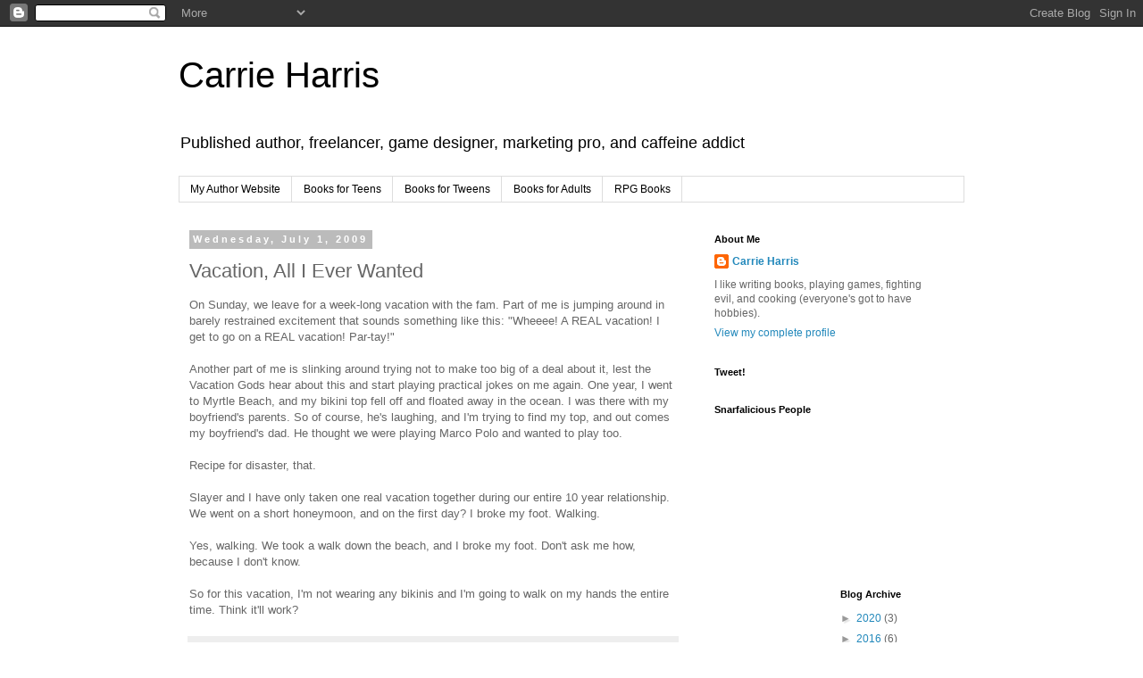

--- FILE ---
content_type: text/html; charset=UTF-8
request_url: https://carrieharrisbooks.blogspot.com/2009/07/vacation-all-i-ever-wanted.html?showComment=1246457836168
body_size: 15099
content:
<!DOCTYPE html>
<html class='v2' dir='ltr' lang='en'>
<head>
<link href='https://www.blogger.com/static/v1/widgets/335934321-css_bundle_v2.css' rel='stylesheet' type='text/css'/>
<meta content='width=1100' name='viewport'/>
<meta content='text/html; charset=UTF-8' http-equiv='Content-Type'/>
<meta content='blogger' name='generator'/>
<link href='https://carrieharrisbooks.blogspot.com/favicon.ico' rel='icon' type='image/x-icon'/>
<link href='http://carrieharrisbooks.blogspot.com/2009/07/vacation-all-i-ever-wanted.html' rel='canonical'/>
<link rel="alternate" type="application/atom+xml" title="Carrie Harris - Atom" href="https://carrieharrisbooks.blogspot.com/feeds/posts/default" />
<link rel="alternate" type="application/rss+xml" title="Carrie Harris - RSS" href="https://carrieharrisbooks.blogspot.com/feeds/posts/default?alt=rss" />
<link rel="service.post" type="application/atom+xml" title="Carrie Harris - Atom" href="https://www.blogger.com/feeds/2303232661644308222/posts/default" />

<link rel="alternate" type="application/atom+xml" title="Carrie Harris - Atom" href="https://carrieharrisbooks.blogspot.com/feeds/480770136647836935/comments/default" />
<!--Can't find substitution for tag [blog.ieCssRetrofitLinks]-->
<meta content='http://carrieharrisbooks.blogspot.com/2009/07/vacation-all-i-ever-wanted.html' property='og:url'/>
<meta content='Vacation, All I Ever Wanted' property='og:title'/>
<meta content='On Sunday, we leave for a week-long vacation with the fam. Part of me is jumping around in barely restrained excitement that sounds somethin...' property='og:description'/>
<title>Carrie Harris: Vacation, All I Ever Wanted</title>
<style id='page-skin-1' type='text/css'><!--
/*
-----------------------------------------------
Blogger Template Style
Name:     Simple
Designer: Blogger
URL:      www.blogger.com
----------------------------------------------- */
/* Content
----------------------------------------------- */
body {
font: normal normal 12px 'Trebuchet MS', Trebuchet, Verdana, sans-serif;
color: #666666;
background: #ffffff none repeat scroll top left;
padding: 0 0 0 0;
}
html body .region-inner {
min-width: 0;
max-width: 100%;
width: auto;
}
h2 {
font-size: 22px;
}
a:link {
text-decoration:none;
color: #2288bb;
}
a:visited {
text-decoration:none;
color: #888888;
}
a:hover {
text-decoration:underline;
color: #33aaff;
}
.body-fauxcolumn-outer .fauxcolumn-inner {
background: transparent none repeat scroll top left;
_background-image: none;
}
.body-fauxcolumn-outer .cap-top {
position: absolute;
z-index: 1;
height: 400px;
width: 100%;
}
.body-fauxcolumn-outer .cap-top .cap-left {
width: 100%;
background: transparent none repeat-x scroll top left;
_background-image: none;
}
.content-outer {
-moz-box-shadow: 0 0 0 rgba(0, 0, 0, .15);
-webkit-box-shadow: 0 0 0 rgba(0, 0, 0, .15);
-goog-ms-box-shadow: 0 0 0 #333333;
box-shadow: 0 0 0 rgba(0, 0, 0, .15);
margin-bottom: 1px;
}
.content-inner {
padding: 10px 40px;
}
.content-inner {
background-color: #ffffff;
}
/* Header
----------------------------------------------- */
.header-outer {
background: transparent none repeat-x scroll 0 -400px;
_background-image: none;
}
.Header h1 {
font: normal normal 40px 'Trebuchet MS',Trebuchet,Verdana,sans-serif;
color: #000000;
text-shadow: 0 0 0 rgba(0, 0, 0, .2);
}
.Header h1 a {
color: #000000;
}
.Header .description {
font-size: 18px;
color: #000000;
}
.header-inner .Header .titlewrapper {
padding: 22px 0;
}
.header-inner .Header .descriptionwrapper {
padding: 0 0;
}
/* Tabs
----------------------------------------------- */
.tabs-inner .section:first-child {
border-top: 0 solid #dddddd;
}
.tabs-inner .section:first-child ul {
margin-top: -1px;
border-top: 1px solid #dddddd;
border-left: 1px solid #dddddd;
border-right: 1px solid #dddddd;
}
.tabs-inner .widget ul {
background: transparent none repeat-x scroll 0 -800px;
_background-image: none;
border-bottom: 1px solid #dddddd;
margin-top: 0;
margin-left: -30px;
margin-right: -30px;
}
.tabs-inner .widget li a {
display: inline-block;
padding: .6em 1em;
font: normal normal 12px 'Trebuchet MS', Trebuchet, Verdana, sans-serif;
color: #000000;
border-left: 1px solid #ffffff;
border-right: 1px solid #dddddd;
}
.tabs-inner .widget li:first-child a {
border-left: none;
}
.tabs-inner .widget li.selected a, .tabs-inner .widget li a:hover {
color: #000000;
background-color: #eeeeee;
text-decoration: none;
}
/* Columns
----------------------------------------------- */
.main-outer {
border-top: 0 solid transparent;
}
.fauxcolumn-left-outer .fauxcolumn-inner {
border-right: 1px solid transparent;
}
.fauxcolumn-right-outer .fauxcolumn-inner {
border-left: 1px solid transparent;
}
/* Headings
----------------------------------------------- */
div.widget > h2,
div.widget h2.title {
margin: 0 0 1em 0;
font: normal bold 11px 'Trebuchet MS',Trebuchet,Verdana,sans-serif;
color: #000000;
}
/* Widgets
----------------------------------------------- */
.widget .zippy {
color: #999999;
text-shadow: 2px 2px 1px rgba(0, 0, 0, .1);
}
.widget .popular-posts ul {
list-style: none;
}
/* Posts
----------------------------------------------- */
h2.date-header {
font: normal bold 11px Arial, Tahoma, Helvetica, FreeSans, sans-serif;
}
.date-header span {
background-color: #bbbbbb;
color: #ffffff;
padding: 0.4em;
letter-spacing: 3px;
margin: inherit;
}
.main-inner {
padding-top: 35px;
padding-bottom: 65px;
}
.main-inner .column-center-inner {
padding: 0 0;
}
.main-inner .column-center-inner .section {
margin: 0 1em;
}
.post {
margin: 0 0 45px 0;
}
h3.post-title, .comments h4 {
font: normal normal 22px 'Trebuchet MS',Trebuchet,Verdana,sans-serif;
margin: .75em 0 0;
}
.post-body {
font-size: 110%;
line-height: 1.4;
position: relative;
}
.post-body img, .post-body .tr-caption-container, .Profile img, .Image img,
.BlogList .item-thumbnail img {
padding: 2px;
background: #ffffff;
border: 1px solid #eeeeee;
-moz-box-shadow: 1px 1px 5px rgba(0, 0, 0, .1);
-webkit-box-shadow: 1px 1px 5px rgba(0, 0, 0, .1);
box-shadow: 1px 1px 5px rgba(0, 0, 0, .1);
}
.post-body img, .post-body .tr-caption-container {
padding: 5px;
}
.post-body .tr-caption-container {
color: #666666;
}
.post-body .tr-caption-container img {
padding: 0;
background: transparent;
border: none;
-moz-box-shadow: 0 0 0 rgba(0, 0, 0, .1);
-webkit-box-shadow: 0 0 0 rgba(0, 0, 0, .1);
box-shadow: 0 0 0 rgba(0, 0, 0, .1);
}
.post-header {
margin: 0 0 1.5em;
line-height: 1.6;
font-size: 90%;
}
.post-footer {
margin: 20px -2px 0;
padding: 5px 10px;
color: #666666;
background-color: #eeeeee;
border-bottom: 1px solid #eeeeee;
line-height: 1.6;
font-size: 90%;
}
#comments .comment-author {
padding-top: 1.5em;
border-top: 1px solid transparent;
background-position: 0 1.5em;
}
#comments .comment-author:first-child {
padding-top: 0;
border-top: none;
}
.avatar-image-container {
margin: .2em 0 0;
}
#comments .avatar-image-container img {
border: 1px solid #eeeeee;
}
/* Comments
----------------------------------------------- */
.comments .comments-content .icon.blog-author {
background-repeat: no-repeat;
background-image: url([data-uri]);
}
.comments .comments-content .loadmore a {
border-top: 1px solid #999999;
border-bottom: 1px solid #999999;
}
.comments .comment-thread.inline-thread {
background-color: #eeeeee;
}
.comments .continue {
border-top: 2px solid #999999;
}
/* Accents
---------------------------------------------- */
.section-columns td.columns-cell {
border-left: 1px solid transparent;
}
.blog-pager {
background: transparent url(https://resources.blogblog.com/blogblog/data/1kt/simple/paging_dot.png) repeat-x scroll top center;
}
.blog-pager-older-link, .home-link,
.blog-pager-newer-link {
background-color: #ffffff;
padding: 5px;
}
.footer-outer {
border-top: 1px dashed #bbbbbb;
}
/* Mobile
----------------------------------------------- */
body.mobile  {
background-size: auto;
}
.mobile .body-fauxcolumn-outer {
background: transparent none repeat scroll top left;
}
.mobile .body-fauxcolumn-outer .cap-top {
background-size: 100% auto;
}
.mobile .content-outer {
-webkit-box-shadow: 0 0 3px rgba(0, 0, 0, .15);
box-shadow: 0 0 3px rgba(0, 0, 0, .15);
}
.mobile .tabs-inner .widget ul {
margin-left: 0;
margin-right: 0;
}
.mobile .post {
margin: 0;
}
.mobile .main-inner .column-center-inner .section {
margin: 0;
}
.mobile .date-header span {
padding: 0.1em 10px;
margin: 0 -10px;
}
.mobile h3.post-title {
margin: 0;
}
.mobile .blog-pager {
background: transparent none no-repeat scroll top center;
}
.mobile .footer-outer {
border-top: none;
}
.mobile .main-inner, .mobile .footer-inner {
background-color: #ffffff;
}
.mobile-index-contents {
color: #666666;
}
.mobile-link-button {
background-color: #2288bb;
}
.mobile-link-button a:link, .mobile-link-button a:visited {
color: #ffffff;
}
.mobile .tabs-inner .section:first-child {
border-top: none;
}
.mobile .tabs-inner .PageList .widget-content {
background-color: #eeeeee;
color: #000000;
border-top: 1px solid #dddddd;
border-bottom: 1px solid #dddddd;
}
.mobile .tabs-inner .PageList .widget-content .pagelist-arrow {
border-left: 1px solid #dddddd;
}

--></style>
<style id='template-skin-1' type='text/css'><!--
body {
min-width: 960px;
}
.content-outer, .content-fauxcolumn-outer, .region-inner {
min-width: 960px;
max-width: 960px;
_width: 960px;
}
.main-inner .columns {
padding-left: 0;
padding-right: 310px;
}
.main-inner .fauxcolumn-center-outer {
left: 0;
right: 310px;
/* IE6 does not respect left and right together */
_width: expression(this.parentNode.offsetWidth -
parseInt("0") -
parseInt("310px") + 'px');
}
.main-inner .fauxcolumn-left-outer {
width: 0;
}
.main-inner .fauxcolumn-right-outer {
width: 310px;
}
.main-inner .column-left-outer {
width: 0;
right: 100%;
margin-left: -0;
}
.main-inner .column-right-outer {
width: 310px;
margin-right: -310px;
}
#layout {
min-width: 0;
}
#layout .content-outer {
min-width: 0;
width: 800px;
}
#layout .region-inner {
min-width: 0;
width: auto;
}
body#layout div.add_widget {
padding: 8px;
}
body#layout div.add_widget a {
margin-left: 32px;
}
--></style>
<link href='https://www.blogger.com/dyn-css/authorization.css?targetBlogID=2303232661644308222&amp;zx=c51d0ae1-b057-4034-a96c-a94933cc506e' media='none' onload='if(media!=&#39;all&#39;)media=&#39;all&#39;' rel='stylesheet'/><noscript><link href='https://www.blogger.com/dyn-css/authorization.css?targetBlogID=2303232661644308222&amp;zx=c51d0ae1-b057-4034-a96c-a94933cc506e' rel='stylesheet'/></noscript>
<meta name='google-adsense-platform-account' content='ca-host-pub-1556223355139109'/>
<meta name='google-adsense-platform-domain' content='blogspot.com'/>

</head>
<body class='loading variant-simplysimple'>
<div class='navbar section' id='navbar' name='Navbar'><div class='widget Navbar' data-version='1' id='Navbar1'><script type="text/javascript">
    function setAttributeOnload(object, attribute, val) {
      if(window.addEventListener) {
        window.addEventListener('load',
          function(){ object[attribute] = val; }, false);
      } else {
        window.attachEvent('onload', function(){ object[attribute] = val; });
      }
    }
  </script>
<div id="navbar-iframe-container"></div>
<script type="text/javascript" src="https://apis.google.com/js/platform.js"></script>
<script type="text/javascript">
      gapi.load("gapi.iframes:gapi.iframes.style.bubble", function() {
        if (gapi.iframes && gapi.iframes.getContext) {
          gapi.iframes.getContext().openChild({
              url: 'https://www.blogger.com/navbar/2303232661644308222?po\x3d480770136647836935\x26origin\x3dhttps://carrieharrisbooks.blogspot.com',
              where: document.getElementById("navbar-iframe-container"),
              id: "navbar-iframe"
          });
        }
      });
    </script><script type="text/javascript">
(function() {
var script = document.createElement('script');
script.type = 'text/javascript';
script.src = '//pagead2.googlesyndication.com/pagead/js/google_top_exp.js';
var head = document.getElementsByTagName('head')[0];
if (head) {
head.appendChild(script);
}})();
</script>
</div></div>
<div class='body-fauxcolumns'>
<div class='fauxcolumn-outer body-fauxcolumn-outer'>
<div class='cap-top'>
<div class='cap-left'></div>
<div class='cap-right'></div>
</div>
<div class='fauxborder-left'>
<div class='fauxborder-right'></div>
<div class='fauxcolumn-inner'>
</div>
</div>
<div class='cap-bottom'>
<div class='cap-left'></div>
<div class='cap-right'></div>
</div>
</div>
</div>
<div class='content'>
<div class='content-fauxcolumns'>
<div class='fauxcolumn-outer content-fauxcolumn-outer'>
<div class='cap-top'>
<div class='cap-left'></div>
<div class='cap-right'></div>
</div>
<div class='fauxborder-left'>
<div class='fauxborder-right'></div>
<div class='fauxcolumn-inner'>
</div>
</div>
<div class='cap-bottom'>
<div class='cap-left'></div>
<div class='cap-right'></div>
</div>
</div>
</div>
<div class='content-outer'>
<div class='content-cap-top cap-top'>
<div class='cap-left'></div>
<div class='cap-right'></div>
</div>
<div class='fauxborder-left content-fauxborder-left'>
<div class='fauxborder-right content-fauxborder-right'></div>
<div class='content-inner'>
<header>
<div class='header-outer'>
<div class='header-cap-top cap-top'>
<div class='cap-left'></div>
<div class='cap-right'></div>
</div>
<div class='fauxborder-left header-fauxborder-left'>
<div class='fauxborder-right header-fauxborder-right'></div>
<div class='region-inner header-inner'>
<div class='header section' id='header' name='Header'><div class='widget Header' data-version='1' id='Header1'>
<div id='header-inner'>
<div class='titlewrapper'>
<h1 class='title'>
<a href='https://carrieharrisbooks.blogspot.com/'>
Carrie Harris
</a>
</h1>
</div>
<div class='descriptionwrapper'>
<p class='description'><span>Published author, freelancer, game designer, marketing pro, and caffeine addict</span></p>
</div>
</div>
</div></div>
</div>
</div>
<div class='header-cap-bottom cap-bottom'>
<div class='cap-left'></div>
<div class='cap-right'></div>
</div>
</div>
</header>
<div class='tabs-outer'>
<div class='tabs-cap-top cap-top'>
<div class='cap-left'></div>
<div class='cap-right'></div>
</div>
<div class='fauxborder-left tabs-fauxborder-left'>
<div class='fauxborder-right tabs-fauxborder-right'></div>
<div class='region-inner tabs-inner'>
<div class='tabs section' id='crosscol' name='Cross-Column'><div class='widget LinkList' data-version='1' id='LinkList1'>
<h2>Author Website Links</h2>
<div class='widget-content'>
<ul>
<li><a href='http://carrieharrisbooks.com/'>My Author Website</a></li>
<li><a href='http://carrieharrisbooks.com/books/'>Books for Teens</a></li>
<li><a href='http://carrieharrisbooks.com/books-for-tweens/'>Books for Tweens</a></li>
<li><a href='http://carrieharrisbooks.com/books-for-adults/'>Books for Adults</a></li>
<li><a href='http://carrieharrisbooks.com/rpg-books/'>RPG Books</a></li>
</ul>
<div class='clear'></div>
</div>
</div></div>
<div class='tabs no-items section' id='crosscol-overflow' name='Cross-Column 2'></div>
</div>
</div>
<div class='tabs-cap-bottom cap-bottom'>
<div class='cap-left'></div>
<div class='cap-right'></div>
</div>
</div>
<div class='main-outer'>
<div class='main-cap-top cap-top'>
<div class='cap-left'></div>
<div class='cap-right'></div>
</div>
<div class='fauxborder-left main-fauxborder-left'>
<div class='fauxborder-right main-fauxborder-right'></div>
<div class='region-inner main-inner'>
<div class='columns fauxcolumns'>
<div class='fauxcolumn-outer fauxcolumn-center-outer'>
<div class='cap-top'>
<div class='cap-left'></div>
<div class='cap-right'></div>
</div>
<div class='fauxborder-left'>
<div class='fauxborder-right'></div>
<div class='fauxcolumn-inner'>
</div>
</div>
<div class='cap-bottom'>
<div class='cap-left'></div>
<div class='cap-right'></div>
</div>
</div>
<div class='fauxcolumn-outer fauxcolumn-left-outer'>
<div class='cap-top'>
<div class='cap-left'></div>
<div class='cap-right'></div>
</div>
<div class='fauxborder-left'>
<div class='fauxborder-right'></div>
<div class='fauxcolumn-inner'>
</div>
</div>
<div class='cap-bottom'>
<div class='cap-left'></div>
<div class='cap-right'></div>
</div>
</div>
<div class='fauxcolumn-outer fauxcolumn-right-outer'>
<div class='cap-top'>
<div class='cap-left'></div>
<div class='cap-right'></div>
</div>
<div class='fauxborder-left'>
<div class='fauxborder-right'></div>
<div class='fauxcolumn-inner'>
</div>
</div>
<div class='cap-bottom'>
<div class='cap-left'></div>
<div class='cap-right'></div>
</div>
</div>
<!-- corrects IE6 width calculation -->
<div class='columns-inner'>
<div class='column-center-outer'>
<div class='column-center-inner'>
<div class='main section' id='main' name='Main'><div class='widget Blog' data-version='1' id='Blog1'>
<div class='blog-posts hfeed'>

          <div class="date-outer">
        
<h2 class='date-header'><span>Wednesday, July 1, 2009</span></h2>

          <div class="date-posts">
        
<div class='post-outer'>
<div class='post hentry uncustomized-post-template' itemprop='blogPost' itemscope='itemscope' itemtype='http://schema.org/BlogPosting'>
<meta content='2303232661644308222' itemprop='blogId'/>
<meta content='480770136647836935' itemprop='postId'/>
<a name='480770136647836935'></a>
<h3 class='post-title entry-title' itemprop='name'>
Vacation, All I Ever Wanted
</h3>
<div class='post-header'>
<div class='post-header-line-1'></div>
</div>
<div class='post-body entry-content' id='post-body-480770136647836935' itemprop='description articleBody'>
On Sunday, we leave for a week-long vacation with the fam. Part of me is jumping around in barely restrained excitement that sounds something like this: "Wheeee! A REAL vacation! I get to go on a REAL vacation! Par-tay!"<br /><br />Another part of me is slinking around trying not to make too big of a deal about it, lest the Vacation Gods hear about this and start playing practical jokes on me again. One year, I went to Myrtle Beach, and my bikini top fell off and floated away in the ocean. I was there with my boyfriend's parents. So of course, he's laughing, and I'm trying to find my top, and out comes my boyfriend's dad. He thought we were playing Marco Polo and wanted to play too.<br /><br />Recipe for disaster, that.<br /><br />Slayer and I have only taken one real vacation together during our entire 10 year relationship. We went on a short honeymoon, and on the first day? I broke my foot. Walking.<br /><br />Yes, walking. We took a walk down the beach, and I broke my foot. Don't ask me how, because I don't know.<br /><br />So for this vacation, I'm not wearing any bikinis and I'm going to walk on my hands the entire time. Think it'll work?
<div style='clear: both;'></div>
</div>
<div class='post-footer'>
<div class='post-footer-line post-footer-line-1'>
<span class='post-author vcard'>
Posted by
<span class='fn' itemprop='author' itemscope='itemscope' itemtype='http://schema.org/Person'>
<meta content='https://www.blogger.com/profile/14893023777471521703' itemprop='url'/>
<a class='g-profile' href='https://www.blogger.com/profile/14893023777471521703' rel='author' title='author profile'>
<span itemprop='name'>Carrie Harris</span>
</a>
</span>
</span>
<span class='post-timestamp'>
at
<meta content='http://carrieharrisbooks.blogspot.com/2009/07/vacation-all-i-ever-wanted.html' itemprop='url'/>
<a class='timestamp-link' href='https://carrieharrisbooks.blogspot.com/2009/07/vacation-all-i-ever-wanted.html' rel='bookmark' title='permanent link'><abbr class='published' itemprop='datePublished' title='2009-07-01T06:28:00-04:00'>6:28&#8239;AM</abbr></a>
</span>
<span class='post-comment-link'>
</span>
<span class='post-icons'>
<span class='item-control blog-admin pid-259612148'>
<a href='https://www.blogger.com/post-edit.g?blogID=2303232661644308222&postID=480770136647836935&from=pencil' title='Edit Post'>
<img alt='' class='icon-action' height='18' src='https://resources.blogblog.com/img/icon18_edit_allbkg.gif' width='18'/>
</a>
</span>
</span>
<div class='post-share-buttons goog-inline-block'>
</div>
</div>
<div class='post-footer-line post-footer-line-2'>
<span class='post-labels'>
</span>
</div>
<div class='post-footer-line post-footer-line-3'>
<span class='post-location'>
</span>
</div>
</div>
</div>
<div class='comments' id='comments'>
<a name='comments'></a>
<h4>11 comments:</h4>
<div id='Blog1_comments-block-wrapper'>
<dl class='avatar-comment-indent' id='comments-block'>
<dt class='comment-author ' id='c4883842001673734549'>
<a name='c4883842001673734549'></a>
<div class="avatar-image-container vcard"><span dir="ltr"><a href="https://www.blogger.com/profile/05875759697016701358" target="" rel="nofollow" onclick="" class="avatar-hovercard" id="av-4883842001673734549-05875759697016701358"><img src="https://resources.blogblog.com/img/blank.gif" width="35" height="35" class="delayLoad" style="display: none;" longdesc="//1.bp.blogspot.com/_AjS1ZZTz4EM/Sap6ABNY15I/AAAAAAAAAEg/Q7UUCiMFrAI/S45-s35/blog%2Bpic%2B(2).jpg" alt="" title="Jamie Eyberg">

<noscript><img src="//1.bp.blogspot.com/_AjS1ZZTz4EM/Sap6ABNY15I/AAAAAAAAAEg/Q7UUCiMFrAI/S45-s35/blog%2Bpic%2B(2).jpg" width="35" height="35" class="photo" alt=""></noscript></a></span></div>
<a href='https://www.blogger.com/profile/05875759697016701358' rel='nofollow'>Jamie Eyberg</a>
said...
</dt>
<dd class='comment-body' id='Blog1_cmt-4883842001673734549'>
<p>
A real vacation. Dare to dream.  My wife and I want to go with you. Do you think the kids will be okay if we locked them in a closet?
</p>
</dd>
<dd class='comment-footer'>
<span class='comment-timestamp'>
<a href='https://carrieharrisbooks.blogspot.com/2009/07/vacation-all-i-ever-wanted.html?showComment=1246456103633#c4883842001673734549' title='comment permalink'>
July 1, 2009 at 9:48&#8239;AM
</a>
<span class='item-control blog-admin pid-934753786'>
<a class='comment-delete' href='https://www.blogger.com/comment/delete/2303232661644308222/4883842001673734549' title='Delete Comment'>
<img src='https://resources.blogblog.com/img/icon_delete13.gif'/>
</a>
</span>
</span>
</dd>
<dt class='comment-author ' id='c6480831605547754200'>
<a name='c6480831605547754200'></a>
<div class="avatar-image-container avatar-stock"><span dir="ltr"><img src="//resources.blogblog.com/img/blank.gif" width="35" height="35" alt="" title="Anonymous">

</span></div>
Anonymous
said...
</dt>
<dd class='comment-body' id='Blog1_cmt-6480831605547754200'>
<p>
have fun carrie!  i&#39;m sure it will go over fine :^)<br /><br />my own best start to a fam vacation: we all pile into the van, packed, ready, and excited, and then my father drives down our street, and about two houses from home he (Spectacularly) kills a squirrel. blood everywhere. and then mom starts muttering about omens....<br /><br />but your vacation will be wonderful and lacking of omens!<br /><br />and jamie i&#39;m pretty sure i saw a lifetime movie about that.  and the answer was no.  no they won&#39;t.
</p>
</dd>
<dd class='comment-footer'>
<span class='comment-timestamp'>
<a href='https://carrieharrisbooks.blogspot.com/2009/07/vacation-all-i-ever-wanted.html?showComment=1246457836168#c6480831605547754200' title='comment permalink'>
July 1, 2009 at 10:17&#8239;AM
</a>
<span class='item-control blog-admin pid-1963975696'>
<a class='comment-delete' href='https://www.blogger.com/comment/delete/2303232661644308222/6480831605547754200' title='Delete Comment'>
<img src='https://resources.blogblog.com/img/icon_delete13.gif'/>
</a>
</span>
</span>
</dd>
<dt class='comment-author ' id='c6823350002363881731'>
<a name='c6823350002363881731'></a>
<div class="avatar-image-container vcard"><span dir="ltr"><a href="https://www.blogger.com/profile/17067022519729701245" target="" rel="nofollow" onclick="" class="avatar-hovercard" id="av-6823350002363881731-17067022519729701245"><img src="https://resources.blogblog.com/img/blank.gif" width="35" height="35" class="delayLoad" style="display: none;" longdesc="//blogger.googleusercontent.com/img/b/R29vZ2xl/AVvXsEjGfqpUM4922vYGhQlWekKPWpoifj1Fu24U7LcU5mV2dAIbnjO5lO8dtBH9yHagjO3_8rzlu_OCUhvRqB2RHbRc71_18LYPrmz0-YUv85s2GkOQevI73BTJi21Py6VZ8w/s45-c/DSCN1641.jpg" alt="" title="Alan W. Davidson">

<noscript><img src="//blogger.googleusercontent.com/img/b/R29vZ2xl/AVvXsEjGfqpUM4922vYGhQlWekKPWpoifj1Fu24U7LcU5mV2dAIbnjO5lO8dtBH9yHagjO3_8rzlu_OCUhvRqB2RHbRc71_18LYPrmz0-YUv85s2GkOQevI73BTJi21Py6VZ8w/s45-c/DSCN1641.jpg" width="35" height="35" class="photo" alt=""></noscript></a></span></div>
<a href='https://www.blogger.com/profile/17067022519729701245' rel='nofollow'>Alan W. Davidson</a>
said...
</dt>
<dd class='comment-body' id='Blog1_cmt-6823350002363881731'>
<p>
Have a great vacation!  Don&#39;t spend too much time on the hands...chance of broken fingers an&#39;all.  Besides, people will think that you&#39;re with the circus.
</p>
</dd>
<dd class='comment-footer'>
<span class='comment-timestamp'>
<a href='https://carrieharrisbooks.blogspot.com/2009/07/vacation-all-i-ever-wanted.html?showComment=1246459330037#c6823350002363881731' title='comment permalink'>
July 1, 2009 at 10:42&#8239;AM
</a>
<span class='item-control blog-admin pid-1829704050'>
<a class='comment-delete' href='https://www.blogger.com/comment/delete/2303232661644308222/6823350002363881731' title='Delete Comment'>
<img src='https://resources.blogblog.com/img/icon_delete13.gif'/>
</a>
</span>
</span>
</dd>
<dt class='comment-author ' id='c1511712198923935057'>
<a name='c1511712198923935057'></a>
<div class="avatar-image-container vcard"><span dir="ltr"><a href="https://www.blogger.com/profile/09034891037873664976" target="" rel="nofollow" onclick="" class="avatar-hovercard" id="av-1511712198923935057-09034891037873664976"><img src="https://resources.blogblog.com/img/blank.gif" width="35" height="35" class="delayLoad" style="display: none;" longdesc="//blogger.googleusercontent.com/img/b/R29vZ2xl/AVvXsEhIzwp6mhG_JTpGm6imAGLwt-rjbr3GY35OojGLFA8umhn4DXDwK-GbnHoqOtO3_8gVCwi0JVkg_nAZSuMIv50bULbzpGVo8uC1vA2e42C8tGQ3q_nuq_kaYf5JGuKiDRU/s45-c/*" alt="" title="C.R. Evers">

<noscript><img src="//blogger.googleusercontent.com/img/b/R29vZ2xl/AVvXsEhIzwp6mhG_JTpGm6imAGLwt-rjbr3GY35OojGLFA8umhn4DXDwK-GbnHoqOtO3_8gVCwi0JVkg_nAZSuMIv50bULbzpGVo8uC1vA2e42C8tGQ3q_nuq_kaYf5JGuKiDRU/s45-c/*" width="35" height="35" class="photo" alt=""></noscript></a></span></div>
<a href='https://www.blogger.com/profile/09034891037873664976' rel='nofollow'>C.R. Evers</a>
said...
</dt>
<dd class='comment-body' id='Blog1_cmt-1511712198923935057'>
<p>
OMG!  Wow!  LOL at the bikini story!  Yikes!  <br /><br />Have fun.  I hope you have an uneventful, non-bone breaking and fully clothed (when appropriate) vacation!
</p>
</dd>
<dd class='comment-footer'>
<span class='comment-timestamp'>
<a href='https://carrieharrisbooks.blogspot.com/2009/07/vacation-all-i-ever-wanted.html?showComment=1246460572979#c1511712198923935057' title='comment permalink'>
July 1, 2009 at 11:02&#8239;AM
</a>
<span class='item-control blog-admin pid-348575972'>
<a class='comment-delete' href='https://www.blogger.com/comment/delete/2303232661644308222/1511712198923935057' title='Delete Comment'>
<img src='https://resources.blogblog.com/img/icon_delete13.gif'/>
</a>
</span>
</span>
</dd>
<dt class='comment-author ' id='c3489512433967675626'>
<a name='c3489512433967675626'></a>
<div class="avatar-image-container vcard"><span dir="ltr"><a href="https://www.blogger.com/profile/09978251567306345129" target="" rel="nofollow" onclick="" class="avatar-hovercard" id="av-3489512433967675626-09978251567306345129"><img src="https://resources.blogblog.com/img/blank.gif" width="35" height="35" class="delayLoad" style="display: none;" longdesc="//blogger.googleusercontent.com/img/b/R29vZ2xl/AVvXsEjVjLomy5s5dqXlN4xGrzPniRttHyA38jS25jKnFtKROcYqY2Ig3u50o7LkQ0TQSOT4_JGFdbvLXzBs3rRcRkgwwkJQR5zB-jCKJv2OGh1OXQsZ7l-uQtZU8kVOVwrLeQ/s45-c/IMG_7199_crop.jpg" alt="" title="Natalie Whipple">

<noscript><img src="//blogger.googleusercontent.com/img/b/R29vZ2xl/AVvXsEjVjLomy5s5dqXlN4xGrzPniRttHyA38jS25jKnFtKROcYqY2Ig3u50o7LkQ0TQSOT4_JGFdbvLXzBs3rRcRkgwwkJQR5zB-jCKJv2OGh1OXQsZ7l-uQtZU8kVOVwrLeQ/s45-c/IMG_7199_crop.jpg" width="35" height="35" class="photo" alt=""></noscript></a></span></div>
<a href='https://www.blogger.com/profile/09978251567306345129' rel='nofollow'>Natalie Whipple</a>
said...
</dt>
<dd class='comment-body' id='Blog1_cmt-3489512433967675626'>
<p>
Eek! Have fun! And yeah, no bikini&#39;s for you. But walking on you hands is pretty dangerous. Just roller blade everywhere.
</p>
</dd>
<dd class='comment-footer'>
<span class='comment-timestamp'>
<a href='https://carrieharrisbooks.blogspot.com/2009/07/vacation-all-i-ever-wanted.html?showComment=1246461668259#c3489512433967675626' title='comment permalink'>
July 1, 2009 at 11:21&#8239;AM
</a>
<span class='item-control blog-admin pid-1173345932'>
<a class='comment-delete' href='https://www.blogger.com/comment/delete/2303232661644308222/3489512433967675626' title='Delete Comment'>
<img src='https://resources.blogblog.com/img/icon_delete13.gif'/>
</a>
</span>
</span>
</dd>
<dt class='comment-author ' id='c4382289395814544286'>
<a name='c4382289395814544286'></a>
<div class="avatar-image-container vcard"><span dir="ltr"><a href="https://www.blogger.com/profile/12467201304235217944" target="" rel="nofollow" onclick="" class="avatar-hovercard" id="av-4382289395814544286-12467201304235217944"><img src="https://resources.blogblog.com/img/blank.gif" width="35" height="35" class="delayLoad" style="display: none;" longdesc="//blogger.googleusercontent.com/img/b/R29vZ2xl/AVvXsEhuiLxozF1dhIKAj29wgl18JQS7rstyYR32dHKl2o46xB28LWurQQnWr18D12wvtsuFwpb6UqeDUQRPp21UJ7yUUUWX7xiyu20dc3fjCwTIbuYmDHxGQrtuP2_zaGRnLg/s45-c/whitedeersmall.jpg" alt="" title="K.C. Shaw">

<noscript><img src="//blogger.googleusercontent.com/img/b/R29vZ2xl/AVvXsEhuiLxozF1dhIKAj29wgl18JQS7rstyYR32dHKl2o46xB28LWurQQnWr18D12wvtsuFwpb6UqeDUQRPp21UJ7yUUUWX7xiyu20dc3fjCwTIbuYmDHxGQrtuP2_zaGRnLg/s45-c/whitedeersmall.jpg" width="35" height="35" class="photo" alt=""></noscript></a></span></div>
<a href='https://www.blogger.com/profile/12467201304235217944' rel='nofollow'>K.C. Shaw</a>
said...
</dt>
<dd class='comment-body' id='Blog1_cmt-4382289395814544286'>
<p>
My grandmother used to manage to get sick during every vacation we took to the beach. Oh, except for the time she broke a tooth instead and had to go to an emergency dentist.<br /><br />Have a great vacation! Eat nothing but bananas and cream of wheat, just in case.
</p>
</dd>
<dd class='comment-footer'>
<span class='comment-timestamp'>
<a href='https://carrieharrisbooks.blogspot.com/2009/07/vacation-all-i-ever-wanted.html?showComment=1246466692549#c4382289395814544286' title='comment permalink'>
July 1, 2009 at 12:44&#8239;PM
</a>
<span class='item-control blog-admin pid-2010949757'>
<a class='comment-delete' href='https://www.blogger.com/comment/delete/2303232661644308222/4382289395814544286' title='Delete Comment'>
<img src='https://resources.blogblog.com/img/icon_delete13.gif'/>
</a>
</span>
</span>
</dd>
<dt class='comment-author ' id='c6680364364775847301'>
<a name='c6680364364775847301'></a>
<div class="avatar-image-container vcard"><span dir="ltr"><a href="https://www.blogger.com/profile/05634397106201021055" target="" rel="nofollow" onclick="" class="avatar-hovercard" id="av-6680364364775847301-05634397106201021055"><img src="https://resources.blogblog.com/img/blank.gif" width="35" height="35" class="delayLoad" style="display: none;" longdesc="//3.bp.blogspot.com/_6_aGDMITBlU/Sk0DDMSbqFI/AAAAAAAAA0A/rM0UHujeO3k/S45-s35/Me%2BPossible.jpg" alt="" title="Cate Gardner">

<noscript><img src="//3.bp.blogspot.com/_6_aGDMITBlU/Sk0DDMSbqFI/AAAAAAAAA0A/rM0UHujeO3k/S45-s35/Me%2BPossible.jpg" width="35" height="35" class="photo" alt=""></noscript></a></span></div>
<a href='https://www.blogger.com/profile/05634397106201021055' rel='nofollow'>Cate Gardner</a>
said...
</dt>
<dd class='comment-body' id='Blog1_cmt-6680364364775847301'>
<p>
A vacation!!! I want one of those soooooo badly. <br /><br />Have your emails forwarded to my account while you&#39;re away so that when your novel is accepted for one whole minute I can think it&#39;s for me.* :D<br /><br />A truth universally unacknowledged, acceptances always come in when you&#39;re away.
</p>
</dd>
<dd class='comment-footer'>
<span class='comment-timestamp'>
<a href='https://carrieharrisbooks.blogspot.com/2009/07/vacation-all-i-ever-wanted.html?showComment=1246468513474#c6680364364775847301' title='comment permalink'>
July 1, 2009 at 1:15&#8239;PM
</a>
<span class='item-control blog-admin pid-680604045'>
<a class='comment-delete' href='https://www.blogger.com/comment/delete/2303232661644308222/6680364364775847301' title='Delete Comment'>
<img src='https://resources.blogblog.com/img/icon_delete13.gif'/>
</a>
</span>
</span>
</dd>
<dt class='comment-author ' id='c7186273085346194529'>
<a name='c7186273085346194529'></a>
<div class="avatar-image-container avatar-stock"><span dir="ltr"><a href="https://www.blogger.com/profile/05487359877190292039" target="" rel="nofollow" onclick="" class="avatar-hovercard" id="av-7186273085346194529-05487359877190292039"><img src="//www.blogger.com/img/blogger_logo_round_35.png" width="35" height="35" alt="" title="Fox Lee">

</a></span></div>
<a href='https://www.blogger.com/profile/05487359877190292039' rel='nofollow'>Fox Lee</a>
said...
</dt>
<dd class='comment-body' id='Blog1_cmt-7186273085346194529'>
<p>
Marco!
</p>
</dd>
<dd class='comment-footer'>
<span class='comment-timestamp'>
<a href='https://carrieharrisbooks.blogspot.com/2009/07/vacation-all-i-ever-wanted.html?showComment=1246468783003#c7186273085346194529' title='comment permalink'>
July 1, 2009 at 1:19&#8239;PM
</a>
<span class='item-control blog-admin pid-110036386'>
<a class='comment-delete' href='https://www.blogger.com/comment/delete/2303232661644308222/7186273085346194529' title='Delete Comment'>
<img src='https://resources.blogblog.com/img/icon_delete13.gif'/>
</a>
</span>
</span>
</dd>
<dt class='comment-author ' id='c5799777158353023411'>
<a name='c5799777158353023411'></a>
<div class="avatar-image-container vcard"><span dir="ltr"><a href="https://www.blogger.com/profile/10968381456100611120" target="" rel="nofollow" onclick="" class="avatar-hovercard" id="av-5799777158353023411-10968381456100611120"><img src="https://resources.blogblog.com/img/blank.gif" width="35" height="35" class="delayLoad" style="display: none;" longdesc="//blogger.googleusercontent.com/img/b/R29vZ2xl/AVvXsEiBuO6p62oGXC6sRccHe0MPImEE7-uiYaTOhROxX4dJhlQ6BP3pzUR80z1j9Iqjo_KaZ8iT9hXsuXU81zEdn4qBVrXOWceXzYsqjg7xEUhPDBxqtzvN16fXeFT-zrLy-Q/s45-c/julyphotoshoot12N.jpg" alt="" title="Kelly Polark">

<noscript><img src="//blogger.googleusercontent.com/img/b/R29vZ2xl/AVvXsEiBuO6p62oGXC6sRccHe0MPImEE7-uiYaTOhROxX4dJhlQ6BP3pzUR80z1j9Iqjo_KaZ8iT9hXsuXU81zEdn4qBVrXOWceXzYsqjg7xEUhPDBxqtzvN16fXeFT-zrLy-Q/s45-c/julyphotoshoot12N.jpg" width="35" height="35" class="photo" alt=""></noscript></a></span></div>
<a href='https://www.blogger.com/profile/10968381456100611120' rel='nofollow'>Kelly Polark</a>
said...
</dt>
<dd class='comment-body' id='Blog1_cmt-5799777158353023411'>
<p>
Have an awesome vacation, Carrie!<br />My bikini top came down while swimming in the ocean with my best friends and my bf&#39;s parents.  I&#39;m not even going to tell you the nickname that I got after that!
</p>
</dd>
<dd class='comment-footer'>
<span class='comment-timestamp'>
<a href='https://carrieharrisbooks.blogspot.com/2009/07/vacation-all-i-ever-wanted.html?showComment=1246471064407#c5799777158353023411' title='comment permalink'>
July 1, 2009 at 1:57&#8239;PM
</a>
<span class='item-control blog-admin pid-508351108'>
<a class='comment-delete' href='https://www.blogger.com/comment/delete/2303232661644308222/5799777158353023411' title='Delete Comment'>
<img src='https://resources.blogblog.com/img/icon_delete13.gif'/>
</a>
</span>
</span>
</dd>
<dt class='comment-author ' id='c3914061718512389557'>
<a name='c3914061718512389557'></a>
<div class="avatar-image-container avatar-stock"><span dir="ltr"><a href="https://www.blogger.com/profile/02602205868934777662" target="" rel="nofollow" onclick="" class="avatar-hovercard" id="av-3914061718512389557-02602205868934777662"><img src="//www.blogger.com/img/blogger_logo_round_35.png" width="35" height="35" alt="" title="PJ Hoover">

</a></span></div>
<a href='https://www.blogger.com/profile/02602205868934777662' rel='nofollow'>PJ Hoover</a>
said...
</dt>
<dd class='comment-body' id='Blog1_cmt-3914061718512389557'>
<p>
Too funny! Hope you have a great vacation. May only good things come your way!
</p>
</dd>
<dd class='comment-footer'>
<span class='comment-timestamp'>
<a href='https://carrieharrisbooks.blogspot.com/2009/07/vacation-all-i-ever-wanted.html?showComment=1246474893357#c3914061718512389557' title='comment permalink'>
July 1, 2009 at 3:01&#8239;PM
</a>
<span class='item-control blog-admin pid-535844545'>
<a class='comment-delete' href='https://www.blogger.com/comment/delete/2303232661644308222/3914061718512389557' title='Delete Comment'>
<img src='https://resources.blogblog.com/img/icon_delete13.gif'/>
</a>
</span>
</span>
</dd>
<dt class='comment-author ' id='c7433485028108947778'>
<a name='c7433485028108947778'></a>
<div class="avatar-image-container vcard"><span dir="ltr"><a href="https://www.blogger.com/profile/08872228115110257474" target="" rel="nofollow" onclick="" class="avatar-hovercard" id="av-7433485028108947778-08872228115110257474"><img src="https://resources.blogblog.com/img/blank.gif" width="35" height="35" class="delayLoad" style="display: none;" longdesc="//3.bp.blogspot.com/_ZvZ_fUT2MsY/Sl6N640rNaI/AAAAAAAABao/k4ZgfF5hOOw/S45-s35/avatar2pink.jpg" alt="" title="~Jamie">

<noscript><img src="//3.bp.blogspot.com/_ZvZ_fUT2MsY/Sl6N640rNaI/AAAAAAAABao/k4ZgfF5hOOw/S45-s35/avatar2pink.jpg" width="35" height="35" class="photo" alt=""></noscript></a></span></div>
<a href='https://www.blogger.com/profile/08872228115110257474' rel='nofollow'>~Jamie</a>
said...
</dt>
<dd class='comment-body' id='Blog1_cmt-7433485028108947778'>
<p>
haha yes! I am the same way about vacations... hadn&#39;t been on one since my honeymoon or nuthin.<br /><br />Here&#39;s the thing.... now that we are older, wiser, more sage if you will-vacation&#39;s just better!<br /><br />You will love it, you will have a bangin time, and when you get back... if it did suck more than anything that has ever sucked before... then you will have blog fodder for months!
</p>
</dd>
<dd class='comment-footer'>
<span class='comment-timestamp'>
<a href='https://carrieharrisbooks.blogspot.com/2009/07/vacation-all-i-ever-wanted.html?showComment=1246475106661#c7433485028108947778' title='comment permalink'>
July 1, 2009 at 3:05&#8239;PM
</a>
<span class='item-control blog-admin pid-628599322'>
<a class='comment-delete' href='https://www.blogger.com/comment/delete/2303232661644308222/7433485028108947778' title='Delete Comment'>
<img src='https://resources.blogblog.com/img/icon_delete13.gif'/>
</a>
</span>
</span>
</dd>
</dl>
</div>
<p class='comment-footer'>
<a href='https://www.blogger.com/comment/fullpage/post/2303232661644308222/480770136647836935' onclick=''>Post a Comment</a>
</p>
</div>
</div>

        </div></div>
      
</div>
<div class='blog-pager' id='blog-pager'>
<span id='blog-pager-newer-link'>
<a class='blog-pager-newer-link' href='https://carrieharrisbooks.blogspot.com/2009/07/white-rabbit-time.html' id='Blog1_blog-pager-newer-link' title='Newer Post'>Newer Post</a>
</span>
<span id='blog-pager-older-link'>
<a class='blog-pager-older-link' href='https://carrieharrisbooks.blogspot.com/2009/06/made-of-win.html' id='Blog1_blog-pager-older-link' title='Older Post'>Older Post</a>
</span>
<a class='home-link' href='https://carrieharrisbooks.blogspot.com/'>Home</a>
</div>
<div class='clear'></div>
<div class='post-feeds'>
<div class='feed-links'>
Subscribe to:
<a class='feed-link' href='https://carrieharrisbooks.blogspot.com/feeds/480770136647836935/comments/default' target='_blank' type='application/atom+xml'>Post Comments (Atom)</a>
</div>
</div>
</div></div>
</div>
</div>
<div class='column-left-outer'>
<div class='column-left-inner'>
<aside>
</aside>
</div>
</div>
<div class='column-right-outer'>
<div class='column-right-inner'>
<aside>
<div class='sidebar section' id='sidebar-right-1'><div class='widget Profile' data-version='1' id='Profile1'>
<h2>About Me</h2>
<div class='widget-content'>
<dl class='profile-datablock'>
<dt class='profile-data'>
<a class='profile-name-link g-profile' href='https://www.blogger.com/profile/14893023777471521703' rel='author' style='background-image: url(//www.blogger.com/img/logo-16.png);'>
Carrie Harris
</a>
</dt>
<dd class='profile-textblock'>I like writing books, playing games, fighting evil, and cooking (everyone's got to have hobbies).</dd>
</dl>
<a class='profile-link' href='https://www.blogger.com/profile/14893023777471521703' rel='author'>View my complete profile</a>
<div class='clear'></div>
</div>
</div><div class='widget HTML' data-version='1' id='HTML3'>
<h2 class='title'>Tweet!</h2>
<div class='widget-content'>
<script charset="utf-8" src="//widgets.twimg.com/j/2/widget.js"></script>
<script>
new TWTR.Widget({
  version: 2,
  type: 'profile',
  rpp: 4,
  interval: 30000,
  width: 'auto',
  height: 300,
  theme: {
    shell: {
      background: '#333333',
      color: '#ffffff'
    },
    tweets: {
      background: '#000000',
      color: '#ffffff',
      links: '#4aed05'
    }
  },
  features: {
    scrollbar: false,
    loop: false,
    live: false,
    behavior: 'all'
  }
}).render().setUser('carrharr').start();
</script>
</div>
<div class='clear'></div>
</div><div class='widget Followers' data-version='1' id='Followers1'>
<h2 class='title'>Snarfalicious People</h2>
<div class='widget-content'>
<div id='Followers1-wrapper'>
<div style='margin-right:2px;'>
<div><script type="text/javascript" src="https://apis.google.com/js/platform.js"></script>
<div id="followers-iframe-container"></div>
<script type="text/javascript">
    window.followersIframe = null;
    function followersIframeOpen(url) {
      gapi.load("gapi.iframes", function() {
        if (gapi.iframes && gapi.iframes.getContext) {
          window.followersIframe = gapi.iframes.getContext().openChild({
            url: url,
            where: document.getElementById("followers-iframe-container"),
            messageHandlersFilter: gapi.iframes.CROSS_ORIGIN_IFRAMES_FILTER,
            messageHandlers: {
              '_ready': function(obj) {
                window.followersIframe.getIframeEl().height = obj.height;
              },
              'reset': function() {
                window.followersIframe.close();
                followersIframeOpen("https://www.blogger.com/followers/frame/2303232661644308222?colors\x3dCgt0cmFuc3BhcmVudBILdHJhbnNwYXJlbnQaByM2NjY2NjYiByMyMjg4YmIqByNmZmZmZmYyByMwMDAwMDA6ByM2NjY2NjZCByMyMjg4YmJKByM5OTk5OTlSByMyMjg4YmJaC3RyYW5zcGFyZW50\x26pageSize\x3d21\x26hl\x3den\x26origin\x3dhttps://carrieharrisbooks.blogspot.com");
              },
              'open': function(url) {
                window.followersIframe.close();
                followersIframeOpen(url);
              }
            }
          });
        }
      });
    }
    followersIframeOpen("https://www.blogger.com/followers/frame/2303232661644308222?colors\x3dCgt0cmFuc3BhcmVudBILdHJhbnNwYXJlbnQaByM2NjY2NjYiByMyMjg4YmIqByNmZmZmZmYyByMwMDAwMDA6ByM2NjY2NjZCByMyMjg4YmJKByM5OTk5OTlSByMyMjg4YmJaC3RyYW5zcGFyZW50\x26pageSize\x3d21\x26hl\x3den\x26origin\x3dhttps://carrieharrisbooks.blogspot.com");
  </script></div>
</div>
</div>
<div class='clear'></div>
</div>
</div></div>
<table border='0' cellpadding='0' cellspacing='0' class='section-columns columns-2'>
<tbody>
<tr>
<td class='first columns-cell'>
<div class='sidebar section' id='sidebar-right-2-1'><div class='widget HTML' data-version='1' id='HTML1'>
<div class='widget-content'>
<!-- Site Meter XHTML Strict 1.0 -->
<script src="//s50.sitemeter.com/js/counter.js?site=s50Carriebooks" type="text/javascript">
</script>
<!-- Copyright (c)2006 Site Meter -->
</div>
<div class='clear'></div>
</div></div>
</td>
<td class='columns-cell'>
<div class='sidebar section' id='sidebar-right-2-2'><div class='widget BlogArchive' data-version='1' id='BlogArchive1'>
<h2>Blog Archive</h2>
<div class='widget-content'>
<div id='ArchiveList'>
<div id='BlogArchive1_ArchiveList'>
<ul class='hierarchy'>
<li class='archivedate collapsed'>
<a class='toggle' href='javascript:void(0)'>
<span class='zippy'>

        &#9658;&#160;
      
</span>
</a>
<a class='post-count-link' href='https://carrieharrisbooks.blogspot.com/2020/'>
2020
</a>
<span class='post-count' dir='ltr'>(3)</span>
<ul class='hierarchy'>
<li class='archivedate collapsed'>
<a class='toggle' href='javascript:void(0)'>
<span class='zippy'>

        &#9658;&#160;
      
</span>
</a>
<a class='post-count-link' href='https://carrieharrisbooks.blogspot.com/2020/02/'>
February
</a>
<span class='post-count' dir='ltr'>(2)</span>
</li>
</ul>
<ul class='hierarchy'>
<li class='archivedate collapsed'>
<a class='toggle' href='javascript:void(0)'>
<span class='zippy'>

        &#9658;&#160;
      
</span>
</a>
<a class='post-count-link' href='https://carrieharrisbooks.blogspot.com/2020/01/'>
January
</a>
<span class='post-count' dir='ltr'>(1)</span>
</li>
</ul>
</li>
</ul>
<ul class='hierarchy'>
<li class='archivedate collapsed'>
<a class='toggle' href='javascript:void(0)'>
<span class='zippy'>

        &#9658;&#160;
      
</span>
</a>
<a class='post-count-link' href='https://carrieharrisbooks.blogspot.com/2016/'>
2016
</a>
<span class='post-count' dir='ltr'>(6)</span>
<ul class='hierarchy'>
<li class='archivedate collapsed'>
<a class='toggle' href='javascript:void(0)'>
<span class='zippy'>

        &#9658;&#160;
      
</span>
</a>
<a class='post-count-link' href='https://carrieharrisbooks.blogspot.com/2016/11/'>
November
</a>
<span class='post-count' dir='ltr'>(1)</span>
</li>
</ul>
<ul class='hierarchy'>
<li class='archivedate collapsed'>
<a class='toggle' href='javascript:void(0)'>
<span class='zippy'>

        &#9658;&#160;
      
</span>
</a>
<a class='post-count-link' href='https://carrieharrisbooks.blogspot.com/2016/10/'>
October
</a>
<span class='post-count' dir='ltr'>(1)</span>
</li>
</ul>
<ul class='hierarchy'>
<li class='archivedate collapsed'>
<a class='toggle' href='javascript:void(0)'>
<span class='zippy'>

        &#9658;&#160;
      
</span>
</a>
<a class='post-count-link' href='https://carrieharrisbooks.blogspot.com/2016/09/'>
September
</a>
<span class='post-count' dir='ltr'>(1)</span>
</li>
</ul>
<ul class='hierarchy'>
<li class='archivedate collapsed'>
<a class='toggle' href='javascript:void(0)'>
<span class='zippy'>

        &#9658;&#160;
      
</span>
</a>
<a class='post-count-link' href='https://carrieharrisbooks.blogspot.com/2016/02/'>
February
</a>
<span class='post-count' dir='ltr'>(1)</span>
</li>
</ul>
<ul class='hierarchy'>
<li class='archivedate collapsed'>
<a class='toggle' href='javascript:void(0)'>
<span class='zippy'>

        &#9658;&#160;
      
</span>
</a>
<a class='post-count-link' href='https://carrieharrisbooks.blogspot.com/2016/01/'>
January
</a>
<span class='post-count' dir='ltr'>(2)</span>
</li>
</ul>
</li>
</ul>
<ul class='hierarchy'>
<li class='archivedate collapsed'>
<a class='toggle' href='javascript:void(0)'>
<span class='zippy'>

        &#9658;&#160;
      
</span>
</a>
<a class='post-count-link' href='https://carrieharrisbooks.blogspot.com/2015/'>
2015
</a>
<span class='post-count' dir='ltr'>(1)</span>
<ul class='hierarchy'>
<li class='archivedate collapsed'>
<a class='toggle' href='javascript:void(0)'>
<span class='zippy'>

        &#9658;&#160;
      
</span>
</a>
<a class='post-count-link' href='https://carrieharrisbooks.blogspot.com/2015/01/'>
January
</a>
<span class='post-count' dir='ltr'>(1)</span>
</li>
</ul>
</li>
</ul>
<ul class='hierarchy'>
<li class='archivedate collapsed'>
<a class='toggle' href='javascript:void(0)'>
<span class='zippy'>

        &#9658;&#160;
      
</span>
</a>
<a class='post-count-link' href='https://carrieharrisbooks.blogspot.com/2014/'>
2014
</a>
<span class='post-count' dir='ltr'>(9)</span>
<ul class='hierarchy'>
<li class='archivedate collapsed'>
<a class='toggle' href='javascript:void(0)'>
<span class='zippy'>

        &#9658;&#160;
      
</span>
</a>
<a class='post-count-link' href='https://carrieharrisbooks.blogspot.com/2014/10/'>
October
</a>
<span class='post-count' dir='ltr'>(2)</span>
</li>
</ul>
<ul class='hierarchy'>
<li class='archivedate collapsed'>
<a class='toggle' href='javascript:void(0)'>
<span class='zippy'>

        &#9658;&#160;
      
</span>
</a>
<a class='post-count-link' href='https://carrieharrisbooks.blogspot.com/2014/08/'>
August
</a>
<span class='post-count' dir='ltr'>(1)</span>
</li>
</ul>
<ul class='hierarchy'>
<li class='archivedate collapsed'>
<a class='toggle' href='javascript:void(0)'>
<span class='zippy'>

        &#9658;&#160;
      
</span>
</a>
<a class='post-count-link' href='https://carrieharrisbooks.blogspot.com/2014/07/'>
July
</a>
<span class='post-count' dir='ltr'>(1)</span>
</li>
</ul>
<ul class='hierarchy'>
<li class='archivedate collapsed'>
<a class='toggle' href='javascript:void(0)'>
<span class='zippy'>

        &#9658;&#160;
      
</span>
</a>
<a class='post-count-link' href='https://carrieharrisbooks.blogspot.com/2014/06/'>
June
</a>
<span class='post-count' dir='ltr'>(2)</span>
</li>
</ul>
<ul class='hierarchy'>
<li class='archivedate collapsed'>
<a class='toggle' href='javascript:void(0)'>
<span class='zippy'>

        &#9658;&#160;
      
</span>
</a>
<a class='post-count-link' href='https://carrieharrisbooks.blogspot.com/2014/04/'>
April
</a>
<span class='post-count' dir='ltr'>(1)</span>
</li>
</ul>
<ul class='hierarchy'>
<li class='archivedate collapsed'>
<a class='toggle' href='javascript:void(0)'>
<span class='zippy'>

        &#9658;&#160;
      
</span>
</a>
<a class='post-count-link' href='https://carrieharrisbooks.blogspot.com/2014/02/'>
February
</a>
<span class='post-count' dir='ltr'>(1)</span>
</li>
</ul>
<ul class='hierarchy'>
<li class='archivedate collapsed'>
<a class='toggle' href='javascript:void(0)'>
<span class='zippy'>

        &#9658;&#160;
      
</span>
</a>
<a class='post-count-link' href='https://carrieharrisbooks.blogspot.com/2014/01/'>
January
</a>
<span class='post-count' dir='ltr'>(1)</span>
</li>
</ul>
</li>
</ul>
<ul class='hierarchy'>
<li class='archivedate collapsed'>
<a class='toggle' href='javascript:void(0)'>
<span class='zippy'>

        &#9658;&#160;
      
</span>
</a>
<a class='post-count-link' href='https://carrieharrisbooks.blogspot.com/2013/'>
2013
</a>
<span class='post-count' dir='ltr'>(22)</span>
<ul class='hierarchy'>
<li class='archivedate collapsed'>
<a class='toggle' href='javascript:void(0)'>
<span class='zippy'>

        &#9658;&#160;
      
</span>
</a>
<a class='post-count-link' href='https://carrieharrisbooks.blogspot.com/2013/10/'>
October
</a>
<span class='post-count' dir='ltr'>(1)</span>
</li>
</ul>
<ul class='hierarchy'>
<li class='archivedate collapsed'>
<a class='toggle' href='javascript:void(0)'>
<span class='zippy'>

        &#9658;&#160;
      
</span>
</a>
<a class='post-count-link' href='https://carrieharrisbooks.blogspot.com/2013/09/'>
September
</a>
<span class='post-count' dir='ltr'>(1)</span>
</li>
</ul>
<ul class='hierarchy'>
<li class='archivedate collapsed'>
<a class='toggle' href='javascript:void(0)'>
<span class='zippy'>

        &#9658;&#160;
      
</span>
</a>
<a class='post-count-link' href='https://carrieharrisbooks.blogspot.com/2013/06/'>
June
</a>
<span class='post-count' dir='ltr'>(3)</span>
</li>
</ul>
<ul class='hierarchy'>
<li class='archivedate collapsed'>
<a class='toggle' href='javascript:void(0)'>
<span class='zippy'>

        &#9658;&#160;
      
</span>
</a>
<a class='post-count-link' href='https://carrieharrisbooks.blogspot.com/2013/05/'>
May
</a>
<span class='post-count' dir='ltr'>(2)</span>
</li>
</ul>
<ul class='hierarchy'>
<li class='archivedate collapsed'>
<a class='toggle' href='javascript:void(0)'>
<span class='zippy'>

        &#9658;&#160;
      
</span>
</a>
<a class='post-count-link' href='https://carrieharrisbooks.blogspot.com/2013/04/'>
April
</a>
<span class='post-count' dir='ltr'>(2)</span>
</li>
</ul>
<ul class='hierarchy'>
<li class='archivedate collapsed'>
<a class='toggle' href='javascript:void(0)'>
<span class='zippy'>

        &#9658;&#160;
      
</span>
</a>
<a class='post-count-link' href='https://carrieharrisbooks.blogspot.com/2013/03/'>
March
</a>
<span class='post-count' dir='ltr'>(2)</span>
</li>
</ul>
<ul class='hierarchy'>
<li class='archivedate collapsed'>
<a class='toggle' href='javascript:void(0)'>
<span class='zippy'>

        &#9658;&#160;
      
</span>
</a>
<a class='post-count-link' href='https://carrieharrisbooks.blogspot.com/2013/02/'>
February
</a>
<span class='post-count' dir='ltr'>(5)</span>
</li>
</ul>
<ul class='hierarchy'>
<li class='archivedate collapsed'>
<a class='toggle' href='javascript:void(0)'>
<span class='zippy'>

        &#9658;&#160;
      
</span>
</a>
<a class='post-count-link' href='https://carrieharrisbooks.blogspot.com/2013/01/'>
January
</a>
<span class='post-count' dir='ltr'>(6)</span>
</li>
</ul>
</li>
</ul>
<ul class='hierarchy'>
<li class='archivedate collapsed'>
<a class='toggle' href='javascript:void(0)'>
<span class='zippy'>

        &#9658;&#160;
      
</span>
</a>
<a class='post-count-link' href='https://carrieharrisbooks.blogspot.com/2012/'>
2012
</a>
<span class='post-count' dir='ltr'>(54)</span>
<ul class='hierarchy'>
<li class='archivedate collapsed'>
<a class='toggle' href='javascript:void(0)'>
<span class='zippy'>

        &#9658;&#160;
      
</span>
</a>
<a class='post-count-link' href='https://carrieharrisbooks.blogspot.com/2012/12/'>
December
</a>
<span class='post-count' dir='ltr'>(3)</span>
</li>
</ul>
<ul class='hierarchy'>
<li class='archivedate collapsed'>
<a class='toggle' href='javascript:void(0)'>
<span class='zippy'>

        &#9658;&#160;
      
</span>
</a>
<a class='post-count-link' href='https://carrieharrisbooks.blogspot.com/2012/11/'>
November
</a>
<span class='post-count' dir='ltr'>(7)</span>
</li>
</ul>
<ul class='hierarchy'>
<li class='archivedate collapsed'>
<a class='toggle' href='javascript:void(0)'>
<span class='zippy'>

        &#9658;&#160;
      
</span>
</a>
<a class='post-count-link' href='https://carrieharrisbooks.blogspot.com/2012/10/'>
October
</a>
<span class='post-count' dir='ltr'>(14)</span>
</li>
</ul>
<ul class='hierarchy'>
<li class='archivedate collapsed'>
<a class='toggle' href='javascript:void(0)'>
<span class='zippy'>

        &#9658;&#160;
      
</span>
</a>
<a class='post-count-link' href='https://carrieharrisbooks.blogspot.com/2012/09/'>
September
</a>
<span class='post-count' dir='ltr'>(1)</span>
</li>
</ul>
<ul class='hierarchy'>
<li class='archivedate collapsed'>
<a class='toggle' href='javascript:void(0)'>
<span class='zippy'>

        &#9658;&#160;
      
</span>
</a>
<a class='post-count-link' href='https://carrieharrisbooks.blogspot.com/2012/08/'>
August
</a>
<span class='post-count' dir='ltr'>(2)</span>
</li>
</ul>
<ul class='hierarchy'>
<li class='archivedate collapsed'>
<a class='toggle' href='javascript:void(0)'>
<span class='zippy'>

        &#9658;&#160;
      
</span>
</a>
<a class='post-count-link' href='https://carrieharrisbooks.blogspot.com/2012/07/'>
July
</a>
<span class='post-count' dir='ltr'>(7)</span>
</li>
</ul>
<ul class='hierarchy'>
<li class='archivedate collapsed'>
<a class='toggle' href='javascript:void(0)'>
<span class='zippy'>

        &#9658;&#160;
      
</span>
</a>
<a class='post-count-link' href='https://carrieharrisbooks.blogspot.com/2012/06/'>
June
</a>
<span class='post-count' dir='ltr'>(7)</span>
</li>
</ul>
<ul class='hierarchy'>
<li class='archivedate collapsed'>
<a class='toggle' href='javascript:void(0)'>
<span class='zippy'>

        &#9658;&#160;
      
</span>
</a>
<a class='post-count-link' href='https://carrieharrisbooks.blogspot.com/2012/05/'>
May
</a>
<span class='post-count' dir='ltr'>(1)</span>
</li>
</ul>
<ul class='hierarchy'>
<li class='archivedate collapsed'>
<a class='toggle' href='javascript:void(0)'>
<span class='zippy'>

        &#9658;&#160;
      
</span>
</a>
<a class='post-count-link' href='https://carrieharrisbooks.blogspot.com/2012/04/'>
April
</a>
<span class='post-count' dir='ltr'>(4)</span>
</li>
</ul>
<ul class='hierarchy'>
<li class='archivedate collapsed'>
<a class='toggle' href='javascript:void(0)'>
<span class='zippy'>

        &#9658;&#160;
      
</span>
</a>
<a class='post-count-link' href='https://carrieharrisbooks.blogspot.com/2012/03/'>
March
</a>
<span class='post-count' dir='ltr'>(3)</span>
</li>
</ul>
<ul class='hierarchy'>
<li class='archivedate collapsed'>
<a class='toggle' href='javascript:void(0)'>
<span class='zippy'>

        &#9658;&#160;
      
</span>
</a>
<a class='post-count-link' href='https://carrieharrisbooks.blogspot.com/2012/02/'>
February
</a>
<span class='post-count' dir='ltr'>(2)</span>
</li>
</ul>
<ul class='hierarchy'>
<li class='archivedate collapsed'>
<a class='toggle' href='javascript:void(0)'>
<span class='zippy'>

        &#9658;&#160;
      
</span>
</a>
<a class='post-count-link' href='https://carrieharrisbooks.blogspot.com/2012/01/'>
January
</a>
<span class='post-count' dir='ltr'>(3)</span>
</li>
</ul>
</li>
</ul>
<ul class='hierarchy'>
<li class='archivedate collapsed'>
<a class='toggle' href='javascript:void(0)'>
<span class='zippy'>

        &#9658;&#160;
      
</span>
</a>
<a class='post-count-link' href='https://carrieharrisbooks.blogspot.com/2011/'>
2011
</a>
<span class='post-count' dir='ltr'>(159)</span>
<ul class='hierarchy'>
<li class='archivedate collapsed'>
<a class='toggle' href='javascript:void(0)'>
<span class='zippy'>

        &#9658;&#160;
      
</span>
</a>
<a class='post-count-link' href='https://carrieharrisbooks.blogspot.com/2011/12/'>
December
</a>
<span class='post-count' dir='ltr'>(2)</span>
</li>
</ul>
<ul class='hierarchy'>
<li class='archivedate collapsed'>
<a class='toggle' href='javascript:void(0)'>
<span class='zippy'>

        &#9658;&#160;
      
</span>
</a>
<a class='post-count-link' href='https://carrieharrisbooks.blogspot.com/2011/11/'>
November
</a>
<span class='post-count' dir='ltr'>(4)</span>
</li>
</ul>
<ul class='hierarchy'>
<li class='archivedate collapsed'>
<a class='toggle' href='javascript:void(0)'>
<span class='zippy'>

        &#9658;&#160;
      
</span>
</a>
<a class='post-count-link' href='https://carrieharrisbooks.blogspot.com/2011/10/'>
October
</a>
<span class='post-count' dir='ltr'>(6)</span>
</li>
</ul>
<ul class='hierarchy'>
<li class='archivedate collapsed'>
<a class='toggle' href='javascript:void(0)'>
<span class='zippy'>

        &#9658;&#160;
      
</span>
</a>
<a class='post-count-link' href='https://carrieharrisbooks.blogspot.com/2011/09/'>
September
</a>
<span class='post-count' dir='ltr'>(6)</span>
</li>
</ul>
<ul class='hierarchy'>
<li class='archivedate collapsed'>
<a class='toggle' href='javascript:void(0)'>
<span class='zippy'>

        &#9658;&#160;
      
</span>
</a>
<a class='post-count-link' href='https://carrieharrisbooks.blogspot.com/2011/08/'>
August
</a>
<span class='post-count' dir='ltr'>(17)</span>
</li>
</ul>
<ul class='hierarchy'>
<li class='archivedate collapsed'>
<a class='toggle' href='javascript:void(0)'>
<span class='zippy'>

        &#9658;&#160;
      
</span>
</a>
<a class='post-count-link' href='https://carrieharrisbooks.blogspot.com/2011/07/'>
July
</a>
<span class='post-count' dir='ltr'>(15)</span>
</li>
</ul>
<ul class='hierarchy'>
<li class='archivedate collapsed'>
<a class='toggle' href='javascript:void(0)'>
<span class='zippy'>

        &#9658;&#160;
      
</span>
</a>
<a class='post-count-link' href='https://carrieharrisbooks.blogspot.com/2011/06/'>
June
</a>
<span class='post-count' dir='ltr'>(18)</span>
</li>
</ul>
<ul class='hierarchy'>
<li class='archivedate collapsed'>
<a class='toggle' href='javascript:void(0)'>
<span class='zippy'>

        &#9658;&#160;
      
</span>
</a>
<a class='post-count-link' href='https://carrieharrisbooks.blogspot.com/2011/05/'>
May
</a>
<span class='post-count' dir='ltr'>(19)</span>
</li>
</ul>
<ul class='hierarchy'>
<li class='archivedate collapsed'>
<a class='toggle' href='javascript:void(0)'>
<span class='zippy'>

        &#9658;&#160;
      
</span>
</a>
<a class='post-count-link' href='https://carrieharrisbooks.blogspot.com/2011/04/'>
April
</a>
<span class='post-count' dir='ltr'>(18)</span>
</li>
</ul>
<ul class='hierarchy'>
<li class='archivedate collapsed'>
<a class='toggle' href='javascript:void(0)'>
<span class='zippy'>

        &#9658;&#160;
      
</span>
</a>
<a class='post-count-link' href='https://carrieharrisbooks.blogspot.com/2011/03/'>
March
</a>
<span class='post-count' dir='ltr'>(23)</span>
</li>
</ul>
<ul class='hierarchy'>
<li class='archivedate collapsed'>
<a class='toggle' href='javascript:void(0)'>
<span class='zippy'>

        &#9658;&#160;
      
</span>
</a>
<a class='post-count-link' href='https://carrieharrisbooks.blogspot.com/2011/02/'>
February
</a>
<span class='post-count' dir='ltr'>(10)</span>
</li>
</ul>
<ul class='hierarchy'>
<li class='archivedate collapsed'>
<a class='toggle' href='javascript:void(0)'>
<span class='zippy'>

        &#9658;&#160;
      
</span>
</a>
<a class='post-count-link' href='https://carrieharrisbooks.blogspot.com/2011/01/'>
January
</a>
<span class='post-count' dir='ltr'>(21)</span>
</li>
</ul>
</li>
</ul>
<ul class='hierarchy'>
<li class='archivedate collapsed'>
<a class='toggle' href='javascript:void(0)'>
<span class='zippy'>

        &#9658;&#160;
      
</span>
</a>
<a class='post-count-link' href='https://carrieharrisbooks.blogspot.com/2010/'>
2010
</a>
<span class='post-count' dir='ltr'>(228)</span>
<ul class='hierarchy'>
<li class='archivedate collapsed'>
<a class='toggle' href='javascript:void(0)'>
<span class='zippy'>

        &#9658;&#160;
      
</span>
</a>
<a class='post-count-link' href='https://carrieharrisbooks.blogspot.com/2010/12/'>
December
</a>
<span class='post-count' dir='ltr'>(13)</span>
</li>
</ul>
<ul class='hierarchy'>
<li class='archivedate collapsed'>
<a class='toggle' href='javascript:void(0)'>
<span class='zippy'>

        &#9658;&#160;
      
</span>
</a>
<a class='post-count-link' href='https://carrieharrisbooks.blogspot.com/2010/11/'>
November
</a>
<span class='post-count' dir='ltr'>(19)</span>
</li>
</ul>
<ul class='hierarchy'>
<li class='archivedate collapsed'>
<a class='toggle' href='javascript:void(0)'>
<span class='zippy'>

        &#9658;&#160;
      
</span>
</a>
<a class='post-count-link' href='https://carrieharrisbooks.blogspot.com/2010/10/'>
October
</a>
<span class='post-count' dir='ltr'>(21)</span>
</li>
</ul>
<ul class='hierarchy'>
<li class='archivedate collapsed'>
<a class='toggle' href='javascript:void(0)'>
<span class='zippy'>

        &#9658;&#160;
      
</span>
</a>
<a class='post-count-link' href='https://carrieharrisbooks.blogspot.com/2010/09/'>
September
</a>
<span class='post-count' dir='ltr'>(21)</span>
</li>
</ul>
<ul class='hierarchy'>
<li class='archivedate collapsed'>
<a class='toggle' href='javascript:void(0)'>
<span class='zippy'>

        &#9658;&#160;
      
</span>
</a>
<a class='post-count-link' href='https://carrieharrisbooks.blogspot.com/2010/08/'>
August
</a>
<span class='post-count' dir='ltr'>(21)</span>
</li>
</ul>
<ul class='hierarchy'>
<li class='archivedate collapsed'>
<a class='toggle' href='javascript:void(0)'>
<span class='zippy'>

        &#9658;&#160;
      
</span>
</a>
<a class='post-count-link' href='https://carrieharrisbooks.blogspot.com/2010/07/'>
July
</a>
<span class='post-count' dir='ltr'>(15)</span>
</li>
</ul>
<ul class='hierarchy'>
<li class='archivedate collapsed'>
<a class='toggle' href='javascript:void(0)'>
<span class='zippy'>

        &#9658;&#160;
      
</span>
</a>
<a class='post-count-link' href='https://carrieharrisbooks.blogspot.com/2010/06/'>
June
</a>
<span class='post-count' dir='ltr'>(22)</span>
</li>
</ul>
<ul class='hierarchy'>
<li class='archivedate collapsed'>
<a class='toggle' href='javascript:void(0)'>
<span class='zippy'>

        &#9658;&#160;
      
</span>
</a>
<a class='post-count-link' href='https://carrieharrisbooks.blogspot.com/2010/05/'>
May
</a>
<span class='post-count' dir='ltr'>(19)</span>
</li>
</ul>
<ul class='hierarchy'>
<li class='archivedate collapsed'>
<a class='toggle' href='javascript:void(0)'>
<span class='zippy'>

        &#9658;&#160;
      
</span>
</a>
<a class='post-count-link' href='https://carrieharrisbooks.blogspot.com/2010/04/'>
April
</a>
<span class='post-count' dir='ltr'>(18)</span>
</li>
</ul>
<ul class='hierarchy'>
<li class='archivedate collapsed'>
<a class='toggle' href='javascript:void(0)'>
<span class='zippy'>

        &#9658;&#160;
      
</span>
</a>
<a class='post-count-link' href='https://carrieharrisbooks.blogspot.com/2010/03/'>
March
</a>
<span class='post-count' dir='ltr'>(23)</span>
</li>
</ul>
<ul class='hierarchy'>
<li class='archivedate collapsed'>
<a class='toggle' href='javascript:void(0)'>
<span class='zippy'>

        &#9658;&#160;
      
</span>
</a>
<a class='post-count-link' href='https://carrieharrisbooks.blogspot.com/2010/02/'>
February
</a>
<span class='post-count' dir='ltr'>(17)</span>
</li>
</ul>
<ul class='hierarchy'>
<li class='archivedate collapsed'>
<a class='toggle' href='javascript:void(0)'>
<span class='zippy'>

        &#9658;&#160;
      
</span>
</a>
<a class='post-count-link' href='https://carrieharrisbooks.blogspot.com/2010/01/'>
January
</a>
<span class='post-count' dir='ltr'>(19)</span>
</li>
</ul>
</li>
</ul>
<ul class='hierarchy'>
<li class='archivedate expanded'>
<a class='toggle' href='javascript:void(0)'>
<span class='zippy toggle-open'>

        &#9660;&#160;
      
</span>
</a>
<a class='post-count-link' href='https://carrieharrisbooks.blogspot.com/2009/'>
2009
</a>
<span class='post-count' dir='ltr'>(248)</span>
<ul class='hierarchy'>
<li class='archivedate collapsed'>
<a class='toggle' href='javascript:void(0)'>
<span class='zippy'>

        &#9658;&#160;
      
</span>
</a>
<a class='post-count-link' href='https://carrieharrisbooks.blogspot.com/2009/12/'>
December
</a>
<span class='post-count' dir='ltr'>(16)</span>
</li>
</ul>
<ul class='hierarchy'>
<li class='archivedate collapsed'>
<a class='toggle' href='javascript:void(0)'>
<span class='zippy'>

        &#9658;&#160;
      
</span>
</a>
<a class='post-count-link' href='https://carrieharrisbooks.blogspot.com/2009/11/'>
November
</a>
<span class='post-count' dir='ltr'>(17)</span>
</li>
</ul>
<ul class='hierarchy'>
<li class='archivedate collapsed'>
<a class='toggle' href='javascript:void(0)'>
<span class='zippy'>

        &#9658;&#160;
      
</span>
</a>
<a class='post-count-link' href='https://carrieharrisbooks.blogspot.com/2009/10/'>
October
</a>
<span class='post-count' dir='ltr'>(22)</span>
</li>
</ul>
<ul class='hierarchy'>
<li class='archivedate collapsed'>
<a class='toggle' href='javascript:void(0)'>
<span class='zippy'>

        &#9658;&#160;
      
</span>
</a>
<a class='post-count-link' href='https://carrieharrisbooks.blogspot.com/2009/09/'>
September
</a>
<span class='post-count' dir='ltr'>(23)</span>
</li>
</ul>
<ul class='hierarchy'>
<li class='archivedate collapsed'>
<a class='toggle' href='javascript:void(0)'>
<span class='zippy'>

        &#9658;&#160;
      
</span>
</a>
<a class='post-count-link' href='https://carrieharrisbooks.blogspot.com/2009/08/'>
August
</a>
<span class='post-count' dir='ltr'>(21)</span>
</li>
</ul>
<ul class='hierarchy'>
<li class='archivedate expanded'>
<a class='toggle' href='javascript:void(0)'>
<span class='zippy toggle-open'>

        &#9660;&#160;
      
</span>
</a>
<a class='post-count-link' href='https://carrieharrisbooks.blogspot.com/2009/07/'>
July
</a>
<span class='post-count' dir='ltr'>(20)</span>
<ul class='posts'>
<li><a href='https://carrieharrisbooks.blogspot.com/2009/07/no-more-answers.html'>No More Answers</a></li>
<li><a href='https://carrieharrisbooks.blogspot.com/2009/07/let-there-be-answers.html'>Let There Be Answers</a></li>
<li><a href='https://carrieharrisbooks.blogspot.com/2009/07/more-answers-of-answery-sort.html'>More Answers, of the Answery Sort</a></li>
<li><a href='https://carrieharrisbooks.blogspot.com/2009/07/things-that-make-me-snarf-zombeatles.html'>Things That Make Me Snarf - The Zombeatles</a></li>
<li><a href='https://carrieharrisbooks.blogspot.com/2009/07/answers-with-zombies.html'>Answers with Zombies</a></li>
<li><a href='https://carrieharrisbooks.blogspot.com/2009/07/sequel-secret.html'>The Sequel Secret</a></li>
<li><a href='https://carrieharrisbooks.blogspot.com/2009/07/fancy-nickname-formula.html'>The Fancy Nickname Formula</a></li>
<li><a href='https://carrieharrisbooks.blogspot.com/2009/07/trivial-pursuit-at-harris-house.html'>Trivial Pursuit at the Harris House</a></li>
<li><a href='https://carrieharrisbooks.blogspot.com/2009/07/things-that-make-me-snarf-star-wars.html'>Things That Make Me Snarf - Star Wars Dance Off</a></li>
<li><a href='https://carrieharrisbooks.blogspot.com/2009/07/marry-date-or-kill-lotr-edition.html'>Marry, Date, or Kill - The LOTR Edition</a></li>
<li><a href='https://carrieharrisbooks.blogspot.com/2009/07/query-ninja-werezom.html'>Query Ninja - The Werezom</a></li>
<li><a href='https://carrieharrisbooks.blogspot.com/2009/07/haikus-and-my-important-research.html'>Haikus and My Important Research Project</a></li>
<li><a href='https://carrieharrisbooks.blogspot.com/2009/07/very-serious-television-commentary.html'>Very Serious Television Commentary</a></li>
<li><a href='https://carrieharrisbooks.blogspot.com/2009/07/things-that-make-me-snarf-everybody-to.html'>Things That Make Me Snarf - Everybody to the Limit</a></li>
<li><a href='https://carrieharrisbooks.blogspot.com/2009/07/what-i-did-on-my-summer-vacation.html'>What I Did on My Summer Vacation</a></li>
<li><a href='https://carrieharrisbooks.blogspot.com/2009/07/things-that-make-me-snarf-soylent-green.html'>Things That Make Me Snarf - Soylent Green</a></li>
<li><a href='https://carrieharrisbooks.blogspot.com/2009/07/things-that-make-me-snarf-red-button.html'>Things That Make Me Snarf - The Red Button</a></li>
<li><a href='https://carrieharrisbooks.blogspot.com/2009/07/twilight-parody-beware-scout-with-afro.html'>Twilight Parody - Beware the Scout with the Afro</a></li>
<li><a href='https://carrieharrisbooks.blogspot.com/2009/07/white-rabbit-time.html'>White Rabbit Time</a></li>
<li><a href='https://carrieharrisbooks.blogspot.com/2009/07/vacation-all-i-ever-wanted.html'>Vacation, All I Ever Wanted</a></li>
</ul>
</li>
</ul>
<ul class='hierarchy'>
<li class='archivedate collapsed'>
<a class='toggle' href='javascript:void(0)'>
<span class='zippy'>

        &#9658;&#160;
      
</span>
</a>
<a class='post-count-link' href='https://carrieharrisbooks.blogspot.com/2009/06/'>
June
</a>
<span class='post-count' dir='ltr'>(26)</span>
</li>
</ul>
<ul class='hierarchy'>
<li class='archivedate collapsed'>
<a class='toggle' href='javascript:void(0)'>
<span class='zippy'>

        &#9658;&#160;
      
</span>
</a>
<a class='post-count-link' href='https://carrieharrisbooks.blogspot.com/2009/05/'>
May
</a>
<span class='post-count' dir='ltr'>(21)</span>
</li>
</ul>
<ul class='hierarchy'>
<li class='archivedate collapsed'>
<a class='toggle' href='javascript:void(0)'>
<span class='zippy'>

        &#9658;&#160;
      
</span>
</a>
<a class='post-count-link' href='https://carrieharrisbooks.blogspot.com/2009/04/'>
April
</a>
<span class='post-count' dir='ltr'>(22)</span>
</li>
</ul>
<ul class='hierarchy'>
<li class='archivedate collapsed'>
<a class='toggle' href='javascript:void(0)'>
<span class='zippy'>

        &#9658;&#160;
      
</span>
</a>
<a class='post-count-link' href='https://carrieharrisbooks.blogspot.com/2009/03/'>
March
</a>
<span class='post-count' dir='ltr'>(22)</span>
</li>
</ul>
<ul class='hierarchy'>
<li class='archivedate collapsed'>
<a class='toggle' href='javascript:void(0)'>
<span class='zippy'>

        &#9658;&#160;
      
</span>
</a>
<a class='post-count-link' href='https://carrieharrisbooks.blogspot.com/2009/02/'>
February
</a>
<span class='post-count' dir='ltr'>(20)</span>
</li>
</ul>
<ul class='hierarchy'>
<li class='archivedate collapsed'>
<a class='toggle' href='javascript:void(0)'>
<span class='zippy'>

        &#9658;&#160;
      
</span>
</a>
<a class='post-count-link' href='https://carrieharrisbooks.blogspot.com/2009/01/'>
January
</a>
<span class='post-count' dir='ltr'>(18)</span>
</li>
</ul>
</li>
</ul>
<ul class='hierarchy'>
<li class='archivedate collapsed'>
<a class='toggle' href='javascript:void(0)'>
<span class='zippy'>

        &#9658;&#160;
      
</span>
</a>
<a class='post-count-link' href='https://carrieharrisbooks.blogspot.com/2008/'>
2008
</a>
<span class='post-count' dir='ltr'>(89)</span>
<ul class='hierarchy'>
<li class='archivedate collapsed'>
<a class='toggle' href='javascript:void(0)'>
<span class='zippy'>

        &#9658;&#160;
      
</span>
</a>
<a class='post-count-link' href='https://carrieharrisbooks.blogspot.com/2008/12/'>
December
</a>
<span class='post-count' dir='ltr'>(15)</span>
</li>
</ul>
<ul class='hierarchy'>
<li class='archivedate collapsed'>
<a class='toggle' href='javascript:void(0)'>
<span class='zippy'>

        &#9658;&#160;
      
</span>
</a>
<a class='post-count-link' href='https://carrieharrisbooks.blogspot.com/2008/11/'>
November
</a>
<span class='post-count' dir='ltr'>(18)</span>
</li>
</ul>
<ul class='hierarchy'>
<li class='archivedate collapsed'>
<a class='toggle' href='javascript:void(0)'>
<span class='zippy'>

        &#9658;&#160;
      
</span>
</a>
<a class='post-count-link' href='https://carrieharrisbooks.blogspot.com/2008/10/'>
October
</a>
<span class='post-count' dir='ltr'>(23)</span>
</li>
</ul>
<ul class='hierarchy'>
<li class='archivedate collapsed'>
<a class='toggle' href='javascript:void(0)'>
<span class='zippy'>

        &#9658;&#160;
      
</span>
</a>
<a class='post-count-link' href='https://carrieharrisbooks.blogspot.com/2008/09/'>
September
</a>
<span class='post-count' dir='ltr'>(24)</span>
</li>
</ul>
<ul class='hierarchy'>
<li class='archivedate collapsed'>
<a class='toggle' href='javascript:void(0)'>
<span class='zippy'>

        &#9658;&#160;
      
</span>
</a>
<a class='post-count-link' href='https://carrieharrisbooks.blogspot.com/2008/08/'>
August
</a>
<span class='post-count' dir='ltr'>(9)</span>
</li>
</ul>
</li>
</ul>
</div>
</div>
<div class='clear'></div>
</div>
</div></div>
</td>
</tr>
</tbody>
</table>
<div class='sidebar section' id='sidebar-right-3'><div class='widget Subscribe' data-version='1' id='Subscribe1'>
<div style='white-space:nowrap'>
<h2 class='title'>Subscribe! Subscribe!</h2>
<div class='widget-content'>
<div class='subscribe-wrapper subscribe-type-POST'>
<div class='subscribe expanded subscribe-type-POST' id='SW_READER_LIST_Subscribe1POST' style='display:none;'>
<div class='top'>
<span class='inner' onclick='return(_SW_toggleReaderList(event, "Subscribe1POST"));'>
<img class='subscribe-dropdown-arrow' src='https://resources.blogblog.com/img/widgets/arrow_dropdown.gif'/>
<img align='absmiddle' alt='' border='0' class='feed-icon' src='https://resources.blogblog.com/img/icon_feed12.png'/>
Posts
</span>
<div class='feed-reader-links'>
<a class='feed-reader-link' href='https://www.netvibes.com/subscribe.php?url=https%3A%2F%2Fcarrieharrisbooks.blogspot.com%2Ffeeds%2Fposts%2Fdefault' target='_blank'>
<img src='https://resources.blogblog.com/img/widgets/subscribe-netvibes.png'/>
</a>
<a class='feed-reader-link' href='https://add.my.yahoo.com/content?url=https%3A%2F%2Fcarrieharrisbooks.blogspot.com%2Ffeeds%2Fposts%2Fdefault' target='_blank'>
<img src='https://resources.blogblog.com/img/widgets/subscribe-yahoo.png'/>
</a>
<a class='feed-reader-link' href='https://carrieharrisbooks.blogspot.com/feeds/posts/default' target='_blank'>
<img align='absmiddle' class='feed-icon' src='https://resources.blogblog.com/img/icon_feed12.png'/>
                  Atom
                </a>
</div>
</div>
<div class='bottom'></div>
</div>
<div class='subscribe' id='SW_READER_LIST_CLOSED_Subscribe1POST' onclick='return(_SW_toggleReaderList(event, "Subscribe1POST"));'>
<div class='top'>
<span class='inner'>
<img class='subscribe-dropdown-arrow' src='https://resources.blogblog.com/img/widgets/arrow_dropdown.gif'/>
<span onclick='return(_SW_toggleReaderList(event, "Subscribe1POST"));'>
<img align='absmiddle' alt='' border='0' class='feed-icon' src='https://resources.blogblog.com/img/icon_feed12.png'/>
Posts
</span>
</span>
</div>
<div class='bottom'></div>
</div>
</div>
<div class='subscribe-wrapper subscribe-type-PER_POST'>
<div class='subscribe expanded subscribe-type-PER_POST' id='SW_READER_LIST_Subscribe1PER_POST' style='display:none;'>
<div class='top'>
<span class='inner' onclick='return(_SW_toggleReaderList(event, "Subscribe1PER_POST"));'>
<img class='subscribe-dropdown-arrow' src='https://resources.blogblog.com/img/widgets/arrow_dropdown.gif'/>
<img align='absmiddle' alt='' border='0' class='feed-icon' src='https://resources.blogblog.com/img/icon_feed12.png'/>
Comments
</span>
<div class='feed-reader-links'>
<a class='feed-reader-link' href='https://www.netvibes.com/subscribe.php?url=https%3A%2F%2Fcarrieharrisbooks.blogspot.com%2Ffeeds%2F480770136647836935%2Fcomments%2Fdefault' target='_blank'>
<img src='https://resources.blogblog.com/img/widgets/subscribe-netvibes.png'/>
</a>
<a class='feed-reader-link' href='https://add.my.yahoo.com/content?url=https%3A%2F%2Fcarrieharrisbooks.blogspot.com%2Ffeeds%2F480770136647836935%2Fcomments%2Fdefault' target='_blank'>
<img src='https://resources.blogblog.com/img/widgets/subscribe-yahoo.png'/>
</a>
<a class='feed-reader-link' href='https://carrieharrisbooks.blogspot.com/feeds/480770136647836935/comments/default' target='_blank'>
<img align='absmiddle' class='feed-icon' src='https://resources.blogblog.com/img/icon_feed12.png'/>
                  Atom
                </a>
</div>
</div>
<div class='bottom'></div>
</div>
<div class='subscribe' id='SW_READER_LIST_CLOSED_Subscribe1PER_POST' onclick='return(_SW_toggleReaderList(event, "Subscribe1PER_POST"));'>
<div class='top'>
<span class='inner'>
<img class='subscribe-dropdown-arrow' src='https://resources.blogblog.com/img/widgets/arrow_dropdown.gif'/>
<span onclick='return(_SW_toggleReaderList(event, "Subscribe1PER_POST"));'>
<img align='absmiddle' alt='' border='0' class='feed-icon' src='https://resources.blogblog.com/img/icon_feed12.png'/>
Comments
</span>
</span>
</div>
<div class='bottom'></div>
</div>
</div>
<div style='clear:both'></div>
</div>
</div>
<div class='clear'></div>
</div></div>
</aside>
</div>
</div>
</div>
<div style='clear: both'></div>
<!-- columns -->
</div>
<!-- main -->
</div>
</div>
<div class='main-cap-bottom cap-bottom'>
<div class='cap-left'></div>
<div class='cap-right'></div>
</div>
</div>
<footer>
<div class='footer-outer'>
<div class='footer-cap-top cap-top'>
<div class='cap-left'></div>
<div class='cap-right'></div>
</div>
<div class='fauxborder-left footer-fauxborder-left'>
<div class='fauxborder-right footer-fauxborder-right'></div>
<div class='region-inner footer-inner'>
<div class='foot no-items section' id='footer-1'></div>
<table border='0' cellpadding='0' cellspacing='0' class='section-columns columns-2'>
<tbody>
<tr>
<td class='first columns-cell'>
<div class='foot no-items section' id='footer-2-1'></div>
</td>
<td class='columns-cell'>
<div class='foot no-items section' id='footer-2-2'></div>
</td>
</tr>
</tbody>
</table>
<!-- outside of the include in order to lock Attribution widget -->
<div class='foot section' id='footer-3' name='Footer'><div class='widget Attribution' data-version='1' id='Attribution1'>
<div class='widget-content' style='text-align: center;'>
Simple theme. Powered by <a href='https://www.blogger.com' target='_blank'>Blogger</a>.
</div>
<div class='clear'></div>
</div></div>
</div>
</div>
<div class='footer-cap-bottom cap-bottom'>
<div class='cap-left'></div>
<div class='cap-right'></div>
</div>
</div>
</footer>
<!-- content -->
</div>
</div>
<div class='content-cap-bottom cap-bottom'>
<div class='cap-left'></div>
<div class='cap-right'></div>
</div>
</div>
</div>
<script type='text/javascript'>
    window.setTimeout(function() {
        document.body.className = document.body.className.replace('loading', '');
      }, 10);
  </script>

<script type="text/javascript" src="https://www.blogger.com/static/v1/widgets/2028843038-widgets.js"></script>
<script type='text/javascript'>
window['__wavt'] = 'AOuZoY7FSRNHRcSSdrhwEVv89EebEuAkvw:1769038881767';_WidgetManager._Init('//www.blogger.com/rearrange?blogID\x3d2303232661644308222','//carrieharrisbooks.blogspot.com/2009/07/vacation-all-i-ever-wanted.html','2303232661644308222');
_WidgetManager._SetDataContext([{'name': 'blog', 'data': {'blogId': '2303232661644308222', 'title': 'Carrie Harris', 'url': 'https://carrieharrisbooks.blogspot.com/2009/07/vacation-all-i-ever-wanted.html', 'canonicalUrl': 'http://carrieharrisbooks.blogspot.com/2009/07/vacation-all-i-ever-wanted.html', 'homepageUrl': 'https://carrieharrisbooks.blogspot.com/', 'searchUrl': 'https://carrieharrisbooks.blogspot.com/search', 'canonicalHomepageUrl': 'http://carrieharrisbooks.blogspot.com/', 'blogspotFaviconUrl': 'https://carrieharrisbooks.blogspot.com/favicon.ico', 'bloggerUrl': 'https://www.blogger.com', 'hasCustomDomain': false, 'httpsEnabled': true, 'enabledCommentProfileImages': true, 'gPlusViewType': 'FILTERED_POSTMOD', 'adultContent': false, 'analyticsAccountNumber': '', 'encoding': 'UTF-8', 'locale': 'en', 'localeUnderscoreDelimited': 'en', 'languageDirection': 'ltr', 'isPrivate': false, 'isMobile': false, 'isMobileRequest': false, 'mobileClass': '', 'isPrivateBlog': false, 'isDynamicViewsAvailable': true, 'feedLinks': '\x3clink rel\x3d\x22alternate\x22 type\x3d\x22application/atom+xml\x22 title\x3d\x22Carrie Harris - Atom\x22 href\x3d\x22https://carrieharrisbooks.blogspot.com/feeds/posts/default\x22 /\x3e\n\x3clink rel\x3d\x22alternate\x22 type\x3d\x22application/rss+xml\x22 title\x3d\x22Carrie Harris - RSS\x22 href\x3d\x22https://carrieharrisbooks.blogspot.com/feeds/posts/default?alt\x3drss\x22 /\x3e\n\x3clink rel\x3d\x22service.post\x22 type\x3d\x22application/atom+xml\x22 title\x3d\x22Carrie Harris - Atom\x22 href\x3d\x22https://www.blogger.com/feeds/2303232661644308222/posts/default\x22 /\x3e\n\n\x3clink rel\x3d\x22alternate\x22 type\x3d\x22application/atom+xml\x22 title\x3d\x22Carrie Harris - Atom\x22 href\x3d\x22https://carrieharrisbooks.blogspot.com/feeds/480770136647836935/comments/default\x22 /\x3e\n', 'meTag': '', 'adsenseHostId': 'ca-host-pub-1556223355139109', 'adsenseHasAds': false, 'adsenseAutoAds': false, 'boqCommentIframeForm': true, 'loginRedirectParam': '', 'view': '', 'dynamicViewsCommentsSrc': '//www.blogblog.com/dynamicviews/4224c15c4e7c9321/js/comments.js', 'dynamicViewsScriptSrc': '//www.blogblog.com/dynamicviews/6e0d22adcfa5abea', 'plusOneApiSrc': 'https://apis.google.com/js/platform.js', 'disableGComments': true, 'interstitialAccepted': false, 'sharing': {'platforms': [{'name': 'Get link', 'key': 'link', 'shareMessage': 'Get link', 'target': ''}, {'name': 'Facebook', 'key': 'facebook', 'shareMessage': 'Share to Facebook', 'target': 'facebook'}, {'name': 'BlogThis!', 'key': 'blogThis', 'shareMessage': 'BlogThis!', 'target': 'blog'}, {'name': 'X', 'key': 'twitter', 'shareMessage': 'Share to X', 'target': 'twitter'}, {'name': 'Pinterest', 'key': 'pinterest', 'shareMessage': 'Share to Pinterest', 'target': 'pinterest'}, {'name': 'Email', 'key': 'email', 'shareMessage': 'Email', 'target': 'email'}], 'disableGooglePlus': true, 'googlePlusShareButtonWidth': 0, 'googlePlusBootstrap': '\x3cscript type\x3d\x22text/javascript\x22\x3ewindow.___gcfg \x3d {\x27lang\x27: \x27en\x27};\x3c/script\x3e'}, 'hasCustomJumpLinkMessage': false, 'jumpLinkMessage': 'Read more', 'pageType': 'item', 'postId': '480770136647836935', 'pageName': 'Vacation, All I Ever Wanted', 'pageTitle': 'Carrie Harris: Vacation, All I Ever Wanted'}}, {'name': 'features', 'data': {}}, {'name': 'messages', 'data': {'edit': 'Edit', 'linkCopiedToClipboard': 'Link copied to clipboard!', 'ok': 'Ok', 'postLink': 'Post Link'}}, {'name': 'template', 'data': {'name': 'Simple', 'localizedName': 'Simple', 'isResponsive': false, 'isAlternateRendering': false, 'isCustom': false, 'variant': 'simplysimple', 'variantId': 'simplysimple'}}, {'name': 'view', 'data': {'classic': {'name': 'classic', 'url': '?view\x3dclassic'}, 'flipcard': {'name': 'flipcard', 'url': '?view\x3dflipcard'}, 'magazine': {'name': 'magazine', 'url': '?view\x3dmagazine'}, 'mosaic': {'name': 'mosaic', 'url': '?view\x3dmosaic'}, 'sidebar': {'name': 'sidebar', 'url': '?view\x3dsidebar'}, 'snapshot': {'name': 'snapshot', 'url': '?view\x3dsnapshot'}, 'timeslide': {'name': 'timeslide', 'url': '?view\x3dtimeslide'}, 'isMobile': false, 'title': 'Vacation, All I Ever Wanted', 'description': 'On Sunday, we leave for a week-long vacation with the fam. Part of me is jumping around in barely restrained excitement that sounds somethin...', 'url': 'https://carrieharrisbooks.blogspot.com/2009/07/vacation-all-i-ever-wanted.html', 'type': 'item', 'isSingleItem': true, 'isMultipleItems': false, 'isError': false, 'isPage': false, 'isPost': true, 'isHomepage': false, 'isArchive': false, 'isLabelSearch': false, 'postId': 480770136647836935}}]);
_WidgetManager._RegisterWidget('_NavbarView', new _WidgetInfo('Navbar1', 'navbar', document.getElementById('Navbar1'), {}, 'displayModeFull'));
_WidgetManager._RegisterWidget('_HeaderView', new _WidgetInfo('Header1', 'header', document.getElementById('Header1'), {}, 'displayModeFull'));
_WidgetManager._RegisterWidget('_LinkListView', new _WidgetInfo('LinkList1', 'crosscol', document.getElementById('LinkList1'), {}, 'displayModeFull'));
_WidgetManager._RegisterWidget('_BlogView', new _WidgetInfo('Blog1', 'main', document.getElementById('Blog1'), {'cmtInteractionsEnabled': false, 'lightboxEnabled': true, 'lightboxModuleUrl': 'https://www.blogger.com/static/v1/jsbin/4049919853-lbx.js', 'lightboxCssUrl': 'https://www.blogger.com/static/v1/v-css/828616780-lightbox_bundle.css'}, 'displayModeFull'));
_WidgetManager._RegisterWidget('_ProfileView', new _WidgetInfo('Profile1', 'sidebar-right-1', document.getElementById('Profile1'), {}, 'displayModeFull'));
_WidgetManager._RegisterWidget('_HTMLView', new _WidgetInfo('HTML3', 'sidebar-right-1', document.getElementById('HTML3'), {}, 'displayModeFull'));
_WidgetManager._RegisterWidget('_FollowersView', new _WidgetInfo('Followers1', 'sidebar-right-1', document.getElementById('Followers1'), {}, 'displayModeFull'));
_WidgetManager._RegisterWidget('_HTMLView', new _WidgetInfo('HTML1', 'sidebar-right-2-1', document.getElementById('HTML1'), {}, 'displayModeFull'));
_WidgetManager._RegisterWidget('_BlogArchiveView', new _WidgetInfo('BlogArchive1', 'sidebar-right-2-2', document.getElementById('BlogArchive1'), {'languageDirection': 'ltr', 'loadingMessage': 'Loading\x26hellip;'}, 'displayModeFull'));
_WidgetManager._RegisterWidget('_SubscribeView', new _WidgetInfo('Subscribe1', 'sidebar-right-3', document.getElementById('Subscribe1'), {}, 'displayModeFull'));
_WidgetManager._RegisterWidget('_AttributionView', new _WidgetInfo('Attribution1', 'footer-3', document.getElementById('Attribution1'), {}, 'displayModeFull'));
</script>
</body>
</html>